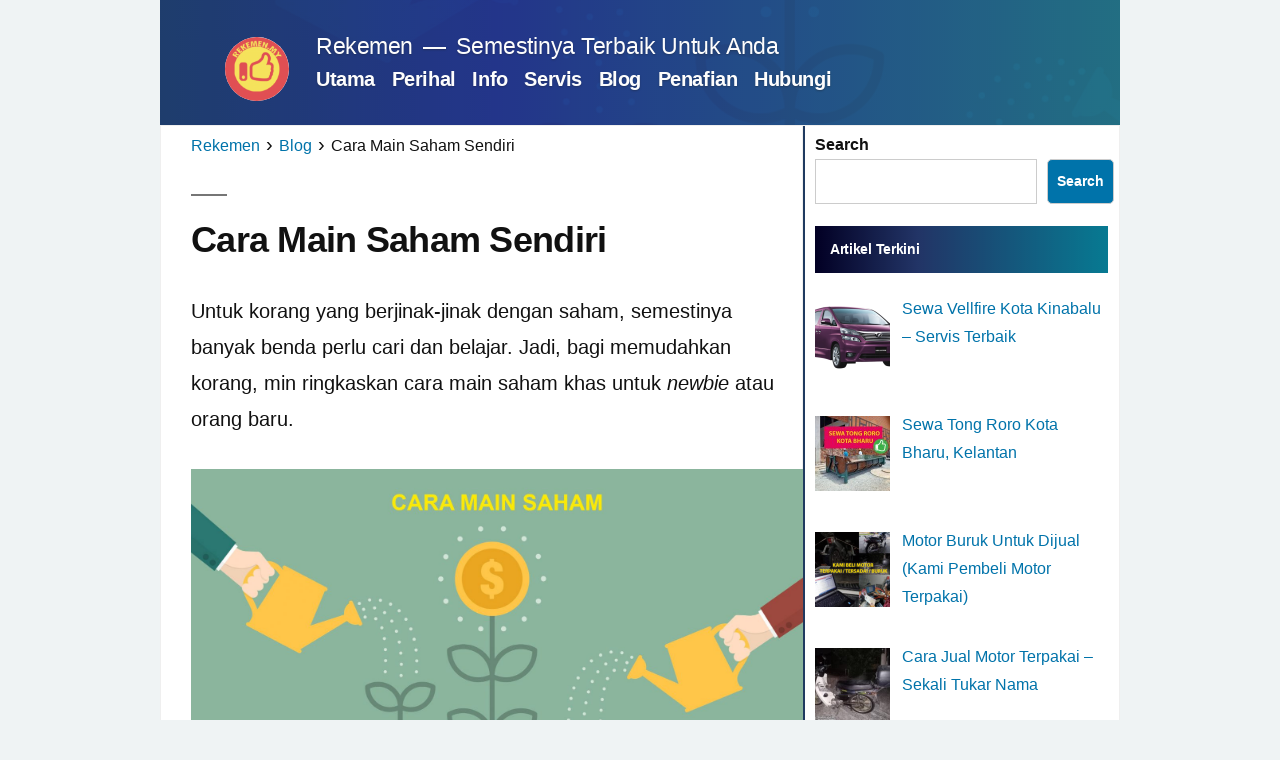

--- FILE ---
content_type: text/html; charset=UTF-8
request_url: https://www.rekemen.my/blog/cara-main-saham-sendiri/
body_size: 18102
content:
<!doctype html>
<html lang="en-US">
<head>
	<meta charset="UTF-8" />
	<meta name="viewport" content="width=device-width, initial-scale=1" />
	<link rel="profile" href="https://gmpg.org/xfn/11" />
	<meta name='robots' content='index, follow, max-image-preview:large, max-snippet:-1, max-video-preview:-1' />

	<!-- This site is optimized with the Yoast SEO plugin v26.7 - https://yoast.com/wordpress/plugins/seo/ -->
	<title>Cara Main Saham Sendiri &#8902; Rekemen</title>
	<meta name="description" content="Step mudah untuk korang yang berjinak-jinak dengan saham. Boleh tengok senarai checklist cara main saham di blog kami. Mudah difahami." />
	<link rel="canonical" href="https://www.rekemen.my/blog/cara-main-saham-sendiri/" />
	<meta property="og:locale" content="en_US" />
	<meta property="og:type" content="article" />
	<meta property="og:title" content="Cara Main Saham Sendiri &#8902; Rekemen" />
	<meta property="og:description" content="Step mudah untuk korang yang berjinak-jinak dengan saham. Boleh tengok senarai checklist cara main saham di blog kami. Mudah difahami." />
	<meta property="og:url" content="https://www.rekemen.my/blog/cara-main-saham-sendiri/" />
	<meta property="og:site_name" content="Rekemen" />
	<meta property="article:publisher" content="https://www.facebook.com/rekemen.my/" />
	<meta property="article:published_time" content="2020-07-25T09:29:07+00:00" />
	<meta property="article:modified_time" content="2022-08-22T13:36:21+00:00" />
	<meta property="og:image" content="https://www.rekemen.my/wp-content/uploads/2020/07/Cara-Main-Saham-copy.jpg" />
	<meta property="og:image:width" content="2000" />
	<meta property="og:image:height" content="1204" />
	<meta property="og:image:type" content="image/jpeg" />
	<meta name="author" content="Admin" />
	<meta name="twitter:card" content="summary_large_image" />
	<meta name="twitter:label1" content="Written by" />
	<meta name="twitter:data1" content="Admin" />
	<meta name="twitter:label2" content="Est. reading time" />
	<meta name="twitter:data2" content="3 minutes" />
	<script type="application/ld+json" class="yoast-schema-graph">{"@context":"https://schema.org","@graph":[{"@type":"Article","@id":"https://www.rekemen.my/blog/cara-main-saham-sendiri/#article","isPartOf":{"@id":"https://www.rekemen.my/blog/cara-main-saham-sendiri/"},"author":{"name":"Admin","@id":"https://www.rekemen.my/#/schema/person/553e1879c2ee3fad056ae7a77cef2eb7"},"headline":"Cara Main Saham Sendiri","datePublished":"2020-07-25T09:29:07+00:00","dateModified":"2022-08-22T13:36:21+00:00","mainEntityOfPage":{"@id":"https://www.rekemen.my/blog/cara-main-saham-sendiri/"},"wordCount":577,"commentCount":0,"publisher":{"@id":"https://www.rekemen.my/#organization"},"image":{"@id":"https://www.rekemen.my/blog/cara-main-saham-sendiri/#primaryimage"},"thumbnailUrl":"https://www.rekemen.my/wp-content/uploads/2020/07/Cara-Main-Saham-copy.jpg","keywords":["Cara Main Saham Online"],"articleSection":["Blog"],"inLanguage":"en-US","potentialAction":[{"@type":"CommentAction","name":"Comment","target":["https://www.rekemen.my/blog/cara-main-saham-sendiri/#respond"]}]},{"@type":"WebPage","@id":"https://www.rekemen.my/blog/cara-main-saham-sendiri/","url":"https://www.rekemen.my/blog/cara-main-saham-sendiri/","name":"Cara Main Saham Sendiri &#8902; Rekemen","isPartOf":{"@id":"https://www.rekemen.my/#website"},"primaryImageOfPage":{"@id":"https://www.rekemen.my/blog/cara-main-saham-sendiri/#primaryimage"},"image":{"@id":"https://www.rekemen.my/blog/cara-main-saham-sendiri/#primaryimage"},"thumbnailUrl":"https://www.rekemen.my/wp-content/uploads/2020/07/Cara-Main-Saham-copy.jpg","datePublished":"2020-07-25T09:29:07+00:00","dateModified":"2022-08-22T13:36:21+00:00","description":"Step mudah untuk korang yang berjinak-jinak dengan saham. Boleh tengok senarai checklist cara main saham di blog kami. Mudah difahami.","breadcrumb":{"@id":"https://www.rekemen.my/blog/cara-main-saham-sendiri/#breadcrumb"},"inLanguage":"en-US","potentialAction":[{"@type":"ReadAction","target":["https://www.rekemen.my/blog/cara-main-saham-sendiri/"]}]},{"@type":"ImageObject","inLanguage":"en-US","@id":"https://www.rekemen.my/blog/cara-main-saham-sendiri/#primaryimage","url":"https://www.rekemen.my/wp-content/uploads/2020/07/Cara-Main-Saham-copy.jpg","contentUrl":"https://www.rekemen.my/wp-content/uploads/2020/07/Cara-Main-Saham-copy.jpg","width":2000,"height":1204,"caption":"Design: Freepick.com"},{"@type":"BreadcrumbList","@id":"https://www.rekemen.my/blog/cara-main-saham-sendiri/#breadcrumb","itemListElement":[{"@type":"ListItem","position":1,"name":"Home","item":"https://www.rekemen.my/"},{"@type":"ListItem","position":2,"name":"Cara Main Saham Sendiri"}]},{"@type":"WebSite","@id":"https://www.rekemen.my/#website","url":"https://www.rekemen.my/","name":"Rekemen MY","description":"Semestinya Terbaik Untuk Anda","publisher":{"@id":"https://www.rekemen.my/#organization"},"potentialAction":[{"@type":"SearchAction","target":{"@type":"EntryPoint","urlTemplate":"https://www.rekemen.my/?s={search_term_string}"},"query-input":{"@type":"PropertyValueSpecification","valueRequired":true,"valueName":"search_term_string"}}],"inLanguage":"en-US"},{"@type":"Organization","@id":"https://www.rekemen.my/#organization","name":"Kita Rekemen","url":"https://www.rekemen.my/","logo":{"@type":"ImageObject","inLanguage":"en-US","@id":"https://www.rekemen.my/#/schema/logo/image/","url":"https://www.rekemen.my/wp-content/uploads/2019/03/logo-rekemen-lagi.png","contentUrl":"https://www.rekemen.my/wp-content/uploads/2019/03/logo-rekemen-lagi.png","width":200,"height":200,"caption":"Kita Rekemen"},"image":{"@id":"https://www.rekemen.my/#/schema/logo/image/"},"sameAs":["https://www.facebook.com/rekemen.my/"]},{"@type":"Person","@id":"https://www.rekemen.my/#/schema/person/553e1879c2ee3fad056ae7a77cef2eb7","name":"Admin","image":{"@type":"ImageObject","inLanguage":"en-US","@id":"https://www.rekemen.my/#/schema/person/image/","url":"https://secure.gravatar.com/avatar/02dc7bd86f8039700f2bba88943afa4942ecbe758da10766cead85b021e2d144?s=96&d=mm&r=g","contentUrl":"https://secure.gravatar.com/avatar/02dc7bd86f8039700f2bba88943afa4942ecbe758da10766cead85b021e2d144?s=96&d=mm&r=g","caption":"Admin"}}]}</script>
	<!-- / Yoast SEO plugin. -->


<link rel="alternate" type="application/rss+xml" title="Rekemen &raquo; Feed" href="https://www.rekemen.my/feed/" />
<link rel="alternate" type="application/rss+xml" title="Rekemen &raquo; Comments Feed" href="https://www.rekemen.my/comments/feed/" />
<link rel="alternate" type="application/rss+xml" title="Rekemen &raquo; Cara Main Saham Sendiri Comments Feed" href="https://www.rekemen.my/blog/cara-main-saham-sendiri/feed/" />
<link rel="alternate" title="oEmbed (JSON)" type="application/json+oembed" href="https://www.rekemen.my/wp-json/oembed/1.0/embed?url=https%3A%2F%2Fwww.rekemen.my%2Fblog%2Fcara-main-saham-sendiri%2F" />
<link rel="alternate" title="oEmbed (XML)" type="text/xml+oembed" href="https://www.rekemen.my/wp-json/oembed/1.0/embed?url=https%3A%2F%2Fwww.rekemen.my%2Fblog%2Fcara-main-saham-sendiri%2F&#038;format=xml" />
<style id='wp-img-auto-sizes-contain-inline-css' type='text/css'>
img:is([sizes=auto i],[sizes^="auto," i]){contain-intrinsic-size:3000px 1500px}
/*# sourceURL=wp-img-auto-sizes-contain-inline-css */
</style>
<link rel='stylesheet' id='dashicons-css' href='https://www.rekemen.my/wp-includes/css/dashicons.min.css' type='text/css' media='all' />
<link rel='stylesheet' id='post-views-counter-frontend-css' href='https://www.rekemen.my/wp-content/plugins/post-views-counter/css/frontend.css' type='text/css' media='all' />
<style id='wp-emoji-styles-inline-css' type='text/css'>

	img.wp-smiley, img.emoji {
		display: inline !important;
		border: none !important;
		box-shadow: none !important;
		height: 1em !important;
		width: 1em !important;
		margin: 0 0.07em !important;
		vertical-align: -0.1em !important;
		background: none !important;
		padding: 0 !important;
	}
/*# sourceURL=wp-emoji-styles-inline-css */
</style>
<style id='wp-block-library-inline-css' type='text/css'>
:root{--wp-block-synced-color:#7a00df;--wp-block-synced-color--rgb:122,0,223;--wp-bound-block-color:var(--wp-block-synced-color);--wp-editor-canvas-background:#ddd;--wp-admin-theme-color:#007cba;--wp-admin-theme-color--rgb:0,124,186;--wp-admin-theme-color-darker-10:#006ba1;--wp-admin-theme-color-darker-10--rgb:0,107,160.5;--wp-admin-theme-color-darker-20:#005a87;--wp-admin-theme-color-darker-20--rgb:0,90,135;--wp-admin-border-width-focus:2px}@media (min-resolution:192dpi){:root{--wp-admin-border-width-focus:1.5px}}.wp-element-button{cursor:pointer}:root .has-very-light-gray-background-color{background-color:#eee}:root .has-very-dark-gray-background-color{background-color:#313131}:root .has-very-light-gray-color{color:#eee}:root .has-very-dark-gray-color{color:#313131}:root .has-vivid-green-cyan-to-vivid-cyan-blue-gradient-background{background:linear-gradient(135deg,#00d084,#0693e3)}:root .has-purple-crush-gradient-background{background:linear-gradient(135deg,#34e2e4,#4721fb 50%,#ab1dfe)}:root .has-hazy-dawn-gradient-background{background:linear-gradient(135deg,#faaca8,#dad0ec)}:root .has-subdued-olive-gradient-background{background:linear-gradient(135deg,#fafae1,#67a671)}:root .has-atomic-cream-gradient-background{background:linear-gradient(135deg,#fdd79a,#004a59)}:root .has-nightshade-gradient-background{background:linear-gradient(135deg,#330968,#31cdcf)}:root .has-midnight-gradient-background{background:linear-gradient(135deg,#020381,#2874fc)}:root{--wp--preset--font-size--normal:16px;--wp--preset--font-size--huge:42px}.has-regular-font-size{font-size:1em}.has-larger-font-size{font-size:2.625em}.has-normal-font-size{font-size:var(--wp--preset--font-size--normal)}.has-huge-font-size{font-size:var(--wp--preset--font-size--huge)}.has-text-align-center{text-align:center}.has-text-align-left{text-align:left}.has-text-align-right{text-align:right}.has-fit-text{white-space:nowrap!important}#end-resizable-editor-section{display:none}.aligncenter{clear:both}.items-justified-left{justify-content:flex-start}.items-justified-center{justify-content:center}.items-justified-right{justify-content:flex-end}.items-justified-space-between{justify-content:space-between}.screen-reader-text{border:0;clip-path:inset(50%);height:1px;margin:-1px;overflow:hidden;padding:0;position:absolute;width:1px;word-wrap:normal!important}.screen-reader-text:focus{background-color:#ddd;clip-path:none;color:#444;display:block;font-size:1em;height:auto;left:5px;line-height:normal;padding:15px 23px 14px;text-decoration:none;top:5px;width:auto;z-index:100000}html :where(.has-border-color){border-style:solid}html :where([style*=border-top-color]){border-top-style:solid}html :where([style*=border-right-color]){border-right-style:solid}html :where([style*=border-bottom-color]){border-bottom-style:solid}html :where([style*=border-left-color]){border-left-style:solid}html :where([style*=border-width]){border-style:solid}html :where([style*=border-top-width]){border-top-style:solid}html :where([style*=border-right-width]){border-right-style:solid}html :where([style*=border-bottom-width]){border-bottom-style:solid}html :where([style*=border-left-width]){border-left-style:solid}html :where(img[class*=wp-image-]){height:auto;max-width:100%}:where(figure){margin:0 0 1em}html :where(.is-position-sticky){--wp-admin--admin-bar--position-offset:var(--wp-admin--admin-bar--height,0px)}@media screen and (max-width:600px){html :where(.is-position-sticky){--wp-admin--admin-bar--position-offset:0px}}

/*# sourceURL=wp-block-library-inline-css */
</style><style id='wp-block-heading-inline-css' type='text/css'>
h1:where(.wp-block-heading).has-background,h2:where(.wp-block-heading).has-background,h3:where(.wp-block-heading).has-background,h4:where(.wp-block-heading).has-background,h5:where(.wp-block-heading).has-background,h6:where(.wp-block-heading).has-background{padding:1.25em 2.375em}h1.has-text-align-left[style*=writing-mode]:where([style*=vertical-lr]),h1.has-text-align-right[style*=writing-mode]:where([style*=vertical-rl]),h2.has-text-align-left[style*=writing-mode]:where([style*=vertical-lr]),h2.has-text-align-right[style*=writing-mode]:where([style*=vertical-rl]),h3.has-text-align-left[style*=writing-mode]:where([style*=vertical-lr]),h3.has-text-align-right[style*=writing-mode]:where([style*=vertical-rl]),h4.has-text-align-left[style*=writing-mode]:where([style*=vertical-lr]),h4.has-text-align-right[style*=writing-mode]:where([style*=vertical-rl]),h5.has-text-align-left[style*=writing-mode]:where([style*=vertical-lr]),h5.has-text-align-right[style*=writing-mode]:where([style*=vertical-rl]),h6.has-text-align-left[style*=writing-mode]:where([style*=vertical-lr]),h6.has-text-align-right[style*=writing-mode]:where([style*=vertical-rl]){rotate:180deg}
/*# sourceURL=https://www.rekemen.my/wp-includes/blocks/heading/style.min.css */
</style>
<style id='wp-block-latest-comments-inline-css' type='text/css'>
ol.wp-block-latest-comments{box-sizing:border-box;margin-left:0}:where(.wp-block-latest-comments:not([style*=line-height] .wp-block-latest-comments__comment)){line-height:1.1}:where(.wp-block-latest-comments:not([style*=line-height] .wp-block-latest-comments__comment-excerpt p)){line-height:1.8}.has-dates :where(.wp-block-latest-comments:not([style*=line-height])),.has-excerpts :where(.wp-block-latest-comments:not([style*=line-height])){line-height:1.5}.wp-block-latest-comments .wp-block-latest-comments{padding-left:0}.wp-block-latest-comments__comment{list-style:none;margin-bottom:1em}.has-avatars .wp-block-latest-comments__comment{list-style:none;min-height:2.25em}.has-avatars .wp-block-latest-comments__comment .wp-block-latest-comments__comment-excerpt,.has-avatars .wp-block-latest-comments__comment .wp-block-latest-comments__comment-meta{margin-left:3.25em}.wp-block-latest-comments__comment-excerpt p{font-size:.875em;margin:.36em 0 1.4em}.wp-block-latest-comments__comment-date{display:block;font-size:.75em}.wp-block-latest-comments .avatar,.wp-block-latest-comments__comment-avatar{border-radius:1.5em;display:block;float:left;height:2.5em;margin-right:.75em;width:2.5em}.wp-block-latest-comments[class*=-font-size] a,.wp-block-latest-comments[style*=font-size] a{font-size:inherit}
/*# sourceURL=https://www.rekemen.my/wp-includes/blocks/latest-comments/style.min.css */
</style>
<style id='wp-block-search-inline-css' type='text/css'>
.wp-block-search__button{margin-left:10px;word-break:normal}.wp-block-search__button.has-icon{line-height:0}.wp-block-search__button svg{height:1.25em;min-height:24px;min-width:24px;width:1.25em;fill:currentColor;vertical-align:text-bottom}:where(.wp-block-search__button){border:1px solid #ccc;padding:6px 10px}.wp-block-search__inside-wrapper{display:flex;flex:auto;flex-wrap:nowrap;max-width:100%}.wp-block-search__label{width:100%}.wp-block-search.wp-block-search__button-only .wp-block-search__button{box-sizing:border-box;display:flex;flex-shrink:0;justify-content:center;margin-left:0;max-width:100%}.wp-block-search.wp-block-search__button-only .wp-block-search__inside-wrapper{min-width:0!important;transition-property:width}.wp-block-search.wp-block-search__button-only .wp-block-search__input{flex-basis:100%;transition-duration:.3s}.wp-block-search.wp-block-search__button-only.wp-block-search__searchfield-hidden,.wp-block-search.wp-block-search__button-only.wp-block-search__searchfield-hidden .wp-block-search__inside-wrapper{overflow:hidden}.wp-block-search.wp-block-search__button-only.wp-block-search__searchfield-hidden .wp-block-search__input{border-left-width:0!important;border-right-width:0!important;flex-basis:0;flex-grow:0;margin:0;min-width:0!important;padding-left:0!important;padding-right:0!important;width:0!important}:where(.wp-block-search__input){appearance:none;border:1px solid #949494;flex-grow:1;font-family:inherit;font-size:inherit;font-style:inherit;font-weight:inherit;letter-spacing:inherit;line-height:inherit;margin-left:0;margin-right:0;min-width:3rem;padding:8px;text-decoration:unset!important;text-transform:inherit}:where(.wp-block-search__button-inside .wp-block-search__inside-wrapper){background-color:#fff;border:1px solid #949494;box-sizing:border-box;padding:4px}:where(.wp-block-search__button-inside .wp-block-search__inside-wrapper) .wp-block-search__input{border:none;border-radius:0;padding:0 4px}:where(.wp-block-search__button-inside .wp-block-search__inside-wrapper) .wp-block-search__input:focus{outline:none}:where(.wp-block-search__button-inside .wp-block-search__inside-wrapper) :where(.wp-block-search__button){padding:4px 8px}.wp-block-search.aligncenter .wp-block-search__inside-wrapper{margin:auto}.wp-block[data-align=right] .wp-block-search.wp-block-search__button-only .wp-block-search__inside-wrapper{float:right}
/*# sourceURL=https://www.rekemen.my/wp-includes/blocks/search/style.min.css */
</style>
<style id='wp-block-search-theme-inline-css' type='text/css'>
.wp-block-search .wp-block-search__label{font-weight:700}.wp-block-search__button{border:1px solid #ccc;padding:.375em .625em}
/*# sourceURL=https://www.rekemen.my/wp-includes/blocks/search/theme.min.css */
</style>
<style id='wp-block-paragraph-inline-css' type='text/css'>
.is-small-text{font-size:.875em}.is-regular-text{font-size:1em}.is-large-text{font-size:2.25em}.is-larger-text{font-size:3em}.has-drop-cap:not(:focus):first-letter{float:left;font-size:8.4em;font-style:normal;font-weight:100;line-height:.68;margin:.05em .1em 0 0;text-transform:uppercase}body.rtl .has-drop-cap:not(:focus):first-letter{float:none;margin-left:.1em}p.has-drop-cap.has-background{overflow:hidden}:root :where(p.has-background){padding:1.25em 2.375em}:where(p.has-text-color:not(.has-link-color)) a{color:inherit}p.has-text-align-left[style*="writing-mode:vertical-lr"],p.has-text-align-right[style*="writing-mode:vertical-rl"]{rotate:180deg}
/*# sourceURL=https://www.rekemen.my/wp-includes/blocks/paragraph/style.min.css */
</style>
<style id='global-styles-inline-css' type='text/css'>
:root{--wp--preset--aspect-ratio--square: 1;--wp--preset--aspect-ratio--4-3: 4/3;--wp--preset--aspect-ratio--3-4: 3/4;--wp--preset--aspect-ratio--3-2: 3/2;--wp--preset--aspect-ratio--2-3: 2/3;--wp--preset--aspect-ratio--16-9: 16/9;--wp--preset--aspect-ratio--9-16: 9/16;--wp--preset--color--black: #000000;--wp--preset--color--cyan-bluish-gray: #abb8c3;--wp--preset--color--white: #FFF;--wp--preset--color--pale-pink: #f78da7;--wp--preset--color--vivid-red: #cf2e2e;--wp--preset--color--luminous-vivid-orange: #ff6900;--wp--preset--color--luminous-vivid-amber: #fcb900;--wp--preset--color--light-green-cyan: #7bdcb5;--wp--preset--color--vivid-green-cyan: #00d084;--wp--preset--color--pale-cyan-blue: #8ed1fc;--wp--preset--color--vivid-cyan-blue: #0693e3;--wp--preset--color--vivid-purple: #9b51e0;--wp--preset--color--primary: #0073a8;--wp--preset--color--secondary: #005075;--wp--preset--color--dark-gray: #111;--wp--preset--color--light-gray: #767676;--wp--preset--gradient--vivid-cyan-blue-to-vivid-purple: linear-gradient(135deg,rgb(6,147,227) 0%,rgb(155,81,224) 100%);--wp--preset--gradient--light-green-cyan-to-vivid-green-cyan: linear-gradient(135deg,rgb(122,220,180) 0%,rgb(0,208,130) 100%);--wp--preset--gradient--luminous-vivid-amber-to-luminous-vivid-orange: linear-gradient(135deg,rgb(252,185,0) 0%,rgb(255,105,0) 100%);--wp--preset--gradient--luminous-vivid-orange-to-vivid-red: linear-gradient(135deg,rgb(255,105,0) 0%,rgb(207,46,46) 100%);--wp--preset--gradient--very-light-gray-to-cyan-bluish-gray: linear-gradient(135deg,rgb(238,238,238) 0%,rgb(169,184,195) 100%);--wp--preset--gradient--cool-to-warm-spectrum: linear-gradient(135deg,rgb(74,234,220) 0%,rgb(151,120,209) 20%,rgb(207,42,186) 40%,rgb(238,44,130) 60%,rgb(251,105,98) 80%,rgb(254,248,76) 100%);--wp--preset--gradient--blush-light-purple: linear-gradient(135deg,rgb(255,206,236) 0%,rgb(152,150,240) 100%);--wp--preset--gradient--blush-bordeaux: linear-gradient(135deg,rgb(254,205,165) 0%,rgb(254,45,45) 50%,rgb(107,0,62) 100%);--wp--preset--gradient--luminous-dusk: linear-gradient(135deg,rgb(255,203,112) 0%,rgb(199,81,192) 50%,rgb(65,88,208) 100%);--wp--preset--gradient--pale-ocean: linear-gradient(135deg,rgb(255,245,203) 0%,rgb(182,227,212) 50%,rgb(51,167,181) 100%);--wp--preset--gradient--electric-grass: linear-gradient(135deg,rgb(202,248,128) 0%,rgb(113,206,126) 100%);--wp--preset--gradient--midnight: linear-gradient(135deg,rgb(2,3,129) 0%,rgb(40,116,252) 100%);--wp--preset--font-size--small: 19.5px;--wp--preset--font-size--medium: 20px;--wp--preset--font-size--large: 36.5px;--wp--preset--font-size--x-large: 42px;--wp--preset--font-size--normal: 22px;--wp--preset--font-size--huge: 49.5px;--wp--preset--spacing--20: 0.44rem;--wp--preset--spacing--30: 0.67rem;--wp--preset--spacing--40: 1rem;--wp--preset--spacing--50: 1.5rem;--wp--preset--spacing--60: 2.25rem;--wp--preset--spacing--70: 3.38rem;--wp--preset--spacing--80: 5.06rem;--wp--preset--shadow--natural: 6px 6px 9px rgba(0, 0, 0, 0.2);--wp--preset--shadow--deep: 12px 12px 50px rgba(0, 0, 0, 0.4);--wp--preset--shadow--sharp: 6px 6px 0px rgba(0, 0, 0, 0.2);--wp--preset--shadow--outlined: 6px 6px 0px -3px rgb(255, 255, 255), 6px 6px rgb(0, 0, 0);--wp--preset--shadow--crisp: 6px 6px 0px rgb(0, 0, 0);}:where(.is-layout-flex){gap: 0.5em;}:where(.is-layout-grid){gap: 0.5em;}body .is-layout-flex{display: flex;}.is-layout-flex{flex-wrap: wrap;align-items: center;}.is-layout-flex > :is(*, div){margin: 0;}body .is-layout-grid{display: grid;}.is-layout-grid > :is(*, div){margin: 0;}:where(.wp-block-columns.is-layout-flex){gap: 2em;}:where(.wp-block-columns.is-layout-grid){gap: 2em;}:where(.wp-block-post-template.is-layout-flex){gap: 1.25em;}:where(.wp-block-post-template.is-layout-grid){gap: 1.25em;}.has-black-color{color: var(--wp--preset--color--black) !important;}.has-cyan-bluish-gray-color{color: var(--wp--preset--color--cyan-bluish-gray) !important;}.has-white-color{color: var(--wp--preset--color--white) !important;}.has-pale-pink-color{color: var(--wp--preset--color--pale-pink) !important;}.has-vivid-red-color{color: var(--wp--preset--color--vivid-red) !important;}.has-luminous-vivid-orange-color{color: var(--wp--preset--color--luminous-vivid-orange) !important;}.has-luminous-vivid-amber-color{color: var(--wp--preset--color--luminous-vivid-amber) !important;}.has-light-green-cyan-color{color: var(--wp--preset--color--light-green-cyan) !important;}.has-vivid-green-cyan-color{color: var(--wp--preset--color--vivid-green-cyan) !important;}.has-pale-cyan-blue-color{color: var(--wp--preset--color--pale-cyan-blue) !important;}.has-vivid-cyan-blue-color{color: var(--wp--preset--color--vivid-cyan-blue) !important;}.has-vivid-purple-color{color: var(--wp--preset--color--vivid-purple) !important;}.has-black-background-color{background-color: var(--wp--preset--color--black) !important;}.has-cyan-bluish-gray-background-color{background-color: var(--wp--preset--color--cyan-bluish-gray) !important;}.has-white-background-color{background-color: var(--wp--preset--color--white) !important;}.has-pale-pink-background-color{background-color: var(--wp--preset--color--pale-pink) !important;}.has-vivid-red-background-color{background-color: var(--wp--preset--color--vivid-red) !important;}.has-luminous-vivid-orange-background-color{background-color: var(--wp--preset--color--luminous-vivid-orange) !important;}.has-luminous-vivid-amber-background-color{background-color: var(--wp--preset--color--luminous-vivid-amber) !important;}.has-light-green-cyan-background-color{background-color: var(--wp--preset--color--light-green-cyan) !important;}.has-vivid-green-cyan-background-color{background-color: var(--wp--preset--color--vivid-green-cyan) !important;}.has-pale-cyan-blue-background-color{background-color: var(--wp--preset--color--pale-cyan-blue) !important;}.has-vivid-cyan-blue-background-color{background-color: var(--wp--preset--color--vivid-cyan-blue) !important;}.has-vivid-purple-background-color{background-color: var(--wp--preset--color--vivid-purple) !important;}.has-black-border-color{border-color: var(--wp--preset--color--black) !important;}.has-cyan-bluish-gray-border-color{border-color: var(--wp--preset--color--cyan-bluish-gray) !important;}.has-white-border-color{border-color: var(--wp--preset--color--white) !important;}.has-pale-pink-border-color{border-color: var(--wp--preset--color--pale-pink) !important;}.has-vivid-red-border-color{border-color: var(--wp--preset--color--vivid-red) !important;}.has-luminous-vivid-orange-border-color{border-color: var(--wp--preset--color--luminous-vivid-orange) !important;}.has-luminous-vivid-amber-border-color{border-color: var(--wp--preset--color--luminous-vivid-amber) !important;}.has-light-green-cyan-border-color{border-color: var(--wp--preset--color--light-green-cyan) !important;}.has-vivid-green-cyan-border-color{border-color: var(--wp--preset--color--vivid-green-cyan) !important;}.has-pale-cyan-blue-border-color{border-color: var(--wp--preset--color--pale-cyan-blue) !important;}.has-vivid-cyan-blue-border-color{border-color: var(--wp--preset--color--vivid-cyan-blue) !important;}.has-vivid-purple-border-color{border-color: var(--wp--preset--color--vivid-purple) !important;}.has-vivid-cyan-blue-to-vivid-purple-gradient-background{background: var(--wp--preset--gradient--vivid-cyan-blue-to-vivid-purple) !important;}.has-light-green-cyan-to-vivid-green-cyan-gradient-background{background: var(--wp--preset--gradient--light-green-cyan-to-vivid-green-cyan) !important;}.has-luminous-vivid-amber-to-luminous-vivid-orange-gradient-background{background: var(--wp--preset--gradient--luminous-vivid-amber-to-luminous-vivid-orange) !important;}.has-luminous-vivid-orange-to-vivid-red-gradient-background{background: var(--wp--preset--gradient--luminous-vivid-orange-to-vivid-red) !important;}.has-very-light-gray-to-cyan-bluish-gray-gradient-background{background: var(--wp--preset--gradient--very-light-gray-to-cyan-bluish-gray) !important;}.has-cool-to-warm-spectrum-gradient-background{background: var(--wp--preset--gradient--cool-to-warm-spectrum) !important;}.has-blush-light-purple-gradient-background{background: var(--wp--preset--gradient--blush-light-purple) !important;}.has-blush-bordeaux-gradient-background{background: var(--wp--preset--gradient--blush-bordeaux) !important;}.has-luminous-dusk-gradient-background{background: var(--wp--preset--gradient--luminous-dusk) !important;}.has-pale-ocean-gradient-background{background: var(--wp--preset--gradient--pale-ocean) !important;}.has-electric-grass-gradient-background{background: var(--wp--preset--gradient--electric-grass) !important;}.has-midnight-gradient-background{background: var(--wp--preset--gradient--midnight) !important;}.has-small-font-size{font-size: var(--wp--preset--font-size--small) !important;}.has-medium-font-size{font-size: var(--wp--preset--font-size--medium) !important;}.has-large-font-size{font-size: var(--wp--preset--font-size--large) !important;}.has-x-large-font-size{font-size: var(--wp--preset--font-size--x-large) !important;}
/*# sourceURL=global-styles-inline-css */
</style>

<style id='classic-theme-styles-inline-css' type='text/css'>
/*! This file is auto-generated */
.wp-block-button__link{color:#fff;background-color:#32373c;border-radius:9999px;box-shadow:none;text-decoration:none;padding:calc(.667em + 2px) calc(1.333em + 2px);font-size:1.125em}.wp-block-file__button{background:#32373c;color:#fff;text-decoration:none}
/*# sourceURL=/wp-includes/css/classic-themes.min.css */
</style>
<link rel='stylesheet' id='twentynineteen-style-css' href='https://www.rekemen.my/wp-content/themes/twentynineteen-ku/style.css' type='text/css' media='all' />
<link rel='stylesheet' id='twentynineteen-print-style-css' href='https://www.rekemen.my/wp-content/themes/twentynineteen-ku/print.css' type='text/css' media='print' />
<link rel='stylesheet' id='recent-posts-widget-with-thumbnails-public-style-css' href='https://www.rekemen.my/wp-content/plugins/recent-posts-widget-with-thumbnails/public.css' type='text/css' media='all' />
<link rel='stylesheet' id='fancybox-css' href='https://www.rekemen.my/wp-content/plugins/easy-fancybox/fancybox/1.5.4/jquery.fancybox.min.css' type='text/css' media='screen' />
<!--n2css--><!--n2js--><script type="text/javascript" src="https://www.rekemen.my/wp-includes/js/jquery/jquery.min.js" id="jquery-core-js"></script>
<script type="text/javascript" src="https://www.rekemen.my/wp-includes/js/jquery/jquery-migrate.min.js" id="jquery-migrate-js"></script>
<script type="text/javascript" id="zt-ajax-js-extra">
/* <![CDATA[ */
var the_ajax_script = {"ajaxurl":"https://www.rekemen.my/wp-admin/admin-ajax.php"};
//# sourceURL=zt-ajax-js-extra
/* ]]> */
</script>
<script type="text/javascript" src="https://www.rekemen.my/wp-content/plugins/ZT_BookingAppointment/ajax.js?s=1768674478" id="zt-ajax-js"></script>
<link rel="https://api.w.org/" href="https://www.rekemen.my/wp-json/" /><link rel="alternate" title="JSON" type="application/json" href="https://www.rekemen.my/wp-json/wp/v2/posts/476" /><link rel="EditURI" type="application/rsd+xml" title="RSD" href="https://www.rekemen.my/xmlrpc.php?rsd" />
<meta name="generator" content="WordPress 6.9" />
<link rel='shortlink' href='https://www.rekemen.my/?p=476' />
<link rel="pingback" href="https://www.rekemen.my/xmlrpc.php"><link rel="icon" href="https://www.rekemen.my/wp-content/uploads/2019/03/favicon.gif" sizes="32x32" />
<link rel="icon" href="https://www.rekemen.my/wp-content/uploads/2019/03/favicon.gif" sizes="192x192" />
<link rel="apple-touch-icon" href="https://www.rekemen.my/wp-content/uploads/2019/03/favicon.gif" />
<meta name="msapplication-TileImage" content="https://www.rekemen.my/wp-content/uploads/2019/03/favicon.gif" />
				<style type="text/css" id="c4wp-checkout-css">
					.woocommerce-checkout .c4wp_captcha_field {
						margin-bottom: 10px;
						margin-top: 15px;
						position: relative;
						display: inline-block;
					}
				</style>
							<style type="text/css" id="c4wp-v3-lp-form-css">
				.login #login, .login #lostpasswordform {
					min-width: 350px !important;
				}
				.wpforms-field-c4wp iframe {
					width: 100% !important;
				}
			</style>
				<!-- Global site tag (gtag.js) - Google Analytics -->
	<script async src="https://www.googletagmanager.com/gtag/js?id=UA-72540017-5"></script>
	<script>
	  window.dataLayer = window.dataLayer || [];
	  function gtag(){dataLayer.push(arguments);}
	  gtag('js', new Date());

	  gtag('config', 'UA-72540017-5');
	</script>

	<!-- Global site tag (gtag.js) - Google Ads: 756452057 -->
	<!-- <script async src="https://www.googletagmanager.com/gtag/js?id=AW-756452057"></script>
	<script>
	  window.dataLayer = window.dataLayer || [];
	  function gtag(){dataLayer.push(arguments);}
	  gtag('js', new Date());

	  gtag('config', 'AW-756452057');
	</script> -->


<body class="wp-singular post-template-default single single-post postid-476 single-format-standard wp-custom-logo wp-embed-responsive wp-theme-twentynineteen-ku singular image-filters-enabled">
<div id="page" class="site">
	<a class="skip-link screen-reader-text" href="#content">Skip to content</a>

		<header id="masthead" class="site-header featured-image">

			<div class="site-branding-container">
				<div class="site-branding">

			<div class="site-logo"><a href="https://www.rekemen.my/" class="custom-logo-link" rel="home"><img width="190" height="190" src="https://www.rekemen.my/wp-content/uploads/2019/03/cropped-logo-rekemen-lagi-1.png" class="custom-logo" alt="Rekemen" decoding="async" srcset="https://www.rekemen.my/wp-content/uploads/2019/03/cropped-logo-rekemen-lagi-1.png 190w, https://www.rekemen.my/wp-content/uploads/2019/03/cropped-logo-rekemen-lagi-1-150x150.png 150w" sizes="(max-width: 190px) 100vw, 190px" /></a></div>
								<p class="site-title"><a href="https://www.rekemen.my/" rel="home">Rekemen</a></p>
			
				<p class="site-description">
				Semestinya Terbaik Untuk Anda			</p>
				<nav id="site-navigation" class="main-navigation" aria-label="Top Menu">
			<div class="menu-main-menu-container"><ul id="menu-main-menu" class="main-menu"><li id="menu-item-680" class="menu-item menu-item-type-custom menu-item-object-custom menu-item-home menu-item-680"><a href="https://www.rekemen.my/">Utama</a></li>
<li id="menu-item-1211" class="menu-item menu-item-type-post_type menu-item-object-page menu-item-1211"><a href="https://www.rekemen.my/rekemen-my/">Perihal</a></li>
<li id="menu-item-1354" class="menu-item menu-item-type-taxonomy menu-item-object-category menu-item-1354"><a href="https://www.rekemen.my/category/info/">Info</a></li>
<li id="menu-item-1346" class="menu-item menu-item-type-taxonomy menu-item-object-category menu-item-1346"><a href="https://www.rekemen.my/category/servis/">Servis</a></li>
<li id="menu-item-1353" class="menu-item menu-item-type-taxonomy menu-item-object-category current-post-ancestor current-menu-parent current-post-parent menu-item-1353"><a href="https://www.rekemen.my/category/blog/">Blog</a></li>
<li id="menu-item-1351" class="menu-item menu-item-type-post_type menu-item-object-page menu-item-1351"><a href="https://www.rekemen.my/penafian/">Penafian</a></li>
<li id="menu-item-1352" class="menu-item menu-item-type-post_type menu-item-object-page menu-item-1352"><a href="https://www.rekemen.my/hubungi/">Hubungi</a></li>
</ul></div><div class="main-menu-more"><ul class="main-menu"><li class="menu-item menu-item-has-children"><button class="submenu-expand main-menu-more-toggle is-empty" tabindex="-1" aria-label="More" aria-haspopup="true" aria-expanded="false"><span class="screen-reader-text">More</span><svg class="svg-icon" width="24" height="24" aria-hidden="true" role="img" focusable="false" width="24" height="24" xmlns="http://www.w3.org/2000/svg"><g fill="none" fill-rule="evenodd"><path d="M0 0h24v24H0z"/><path fill="currentColor" fill-rule="nonzero" d="M12 2c5.52 0 10 4.48 10 10s-4.48 10-10 10S2 17.52 2 12 6.48 2 12 2zM6 14a2 2 0 1 0 0-4 2 2 0 0 0 0 4zm6 0a2 2 0 1 0 0-4 2 2 0 0 0 0 4zm6 0a2 2 0 1 0 0-4 2 2 0 0 0 0 4z"/></g></svg></button><ul class="sub-menu hidden-links"><li id="menu-item--1" class="mobile-parent-nav-menu-item menu-item--1"><button class="menu-item-link-return"><svg class="svg-icon" width="24" height="24" aria-hidden="true" role="img" focusable="false" viewBox="0 0 24 24" version="1.1" xmlns="http://www.w3.org/2000/svg" xmlns:xlink="http://www.w3.org/1999/xlink"><path d="M15.41 7.41L14 6l-6 6 6 6 1.41-1.41L10.83 12z"></path><path d="M0 0h24v24H0z" fill="none"></path></svg>Back</button></li></ul></li></ul></div>		</nav><!-- #site-navigation -->
		</div><!-- .site-branding -->
			</div><!-- .layout-wrap -->

							<div class="site-featured-image">
					
			<figure class="post-thumbnail">
				<img width="1568" height="944" src="https://www.rekemen.my/wp-content/uploads/2020/07/Cara-Main-Saham-copy-1568x944.jpg" class="attachment-post-thumbnail size-post-thumbnail wp-post-image" alt="Cara Main Saham" decoding="async" fetchpriority="high" srcset="https://www.rekemen.my/wp-content/uploads/2020/07/Cara-Main-Saham-copy-1568x944.jpg 1568w, https://www.rekemen.my/wp-content/uploads/2020/07/Cara-Main-Saham-copy-300x181.jpg 300w, https://www.rekemen.my/wp-content/uploads/2020/07/Cara-Main-Saham-copy-1024x616.jpg 1024w, https://www.rekemen.my/wp-content/uploads/2020/07/Cara-Main-Saham-copy-768x462.jpg 768w, https://www.rekemen.my/wp-content/uploads/2020/07/Cara-Main-Saham-copy-1536x925.jpg 1536w, https://www.rekemen.my/wp-content/uploads/2020/07/Cara-Main-Saham-copy.jpg 2000w" sizes="(max-width: 1568px) 100vw, 1568px" />			</figure><!-- .post-thumbnail -->

								<div class="entry-header">
						

<!--div class="entry-meta">
	<span class="byline"><svg class="svg-icon" width="16" height="16" aria-hidden="true" role="img" focusable="false" viewBox="0 0 24 24" version="1.1" xmlns="http://www.w3.org/2000/svg" xmlns:xlink="http://www.w3.org/1999/xlink"><path d="M12 12c2.21 0 4-1.79 4-4s-1.79-4-4-4-4 1.79-4 4 1.79 4 4 4zm0 2c-2.67 0-8 1.34-8 4v2h16v-2c0-2.66-5.33-4-8-4z"></path><path d="M0 0h24v24H0z" fill="none"></path></svg><span class="screen-reader-text">Posted by</span><span class="author vcard"><a class="url fn n" href="https://www.rekemen.my/author/admin/">Admin</a></span></span>	<span class="posted-on"><svg class="svg-icon" width="16" height="16" aria-hidden="true" role="img" focusable="false" xmlns="http://www.w3.org/2000/svg" viewBox="0 0 24 24"><defs><path id="a" d="M0 0h24v24H0V0z"></path></defs><clipPath id="b"><use xlink:href="#a" overflow="visible"></use></clipPath><path clip-path="url(#b)" d="M12 2C6.5 2 2 6.5 2 12s4.5 10 10 10 10-4.5 10-10S17.5 2 12 2zm4.2 14.2L11 13V7h1.5v5.2l4.5 2.7-.8 1.3z"></path></svg><a href="https://www.rekemen.my/blog/cara-main-saham-sendiri/" rel="bookmark"><time class="entry-date published" datetime="2020-07-25T17:29:07+08:00">July 25, 2020</time><time class="updated" datetime="2022-08-22T21:36:21+08:00">August 22, 2022</time></a></span>	<span class="comment-count">
				<span class="comments-link"><svg class="svg-icon" width="16" height="16" aria-hidden="true" role="img" focusable="false" viewBox="0 0 24 24" version="1.1" xmlns="http://www.w3.org/2000/svg" xmlns:xlink="http://www.w3.org/1999/xlink"><path d="M21.99 4c0-1.1-.89-2-1.99-2H4c-1.1 0-2 .9-2 2v12c0 1.1.9 2 2 2h14l4 4-.01-18z"></path><path d="M0 0h24v24H0z" fill="none"></path></svg><a href="https://www.rekemen.my/blog/cara-main-saham-sendiri/#respond">Leave a comment<span class="screen-reader-text"> on Cara Main Saham Sendiri</span></a></span>	</span>
	</div--><!-- .meta-info -->
					</div><!-- .entry-header -->
									</div>
					</header><!-- #masthead -->

	<div id="content" class="site-content">

	<section id="primary" class="content-area">
		<main id="main" class="site-main">

			<article id="post-476" class="post-476 post type-post status-publish format-standard has-post-thumbnail hentry category-blog tag-cara-main-saham-online entry">
	
	<div class="entry-content">
		<span property="itemListElement" typeof="ListItem"><a property="item" typeof="WebPage" title="Go to Rekemen." href="https://www.rekemen.my" class="home bcn" ><span property="name">Rekemen</span></a><meta property="position" content="1"></span> &#x203A; <span property="itemListElement" typeof="ListItem"><a property="item" typeof="WebPage" title="Go to the Blog Category archives." href="https://www.rekemen.my/category/blog/" class="taxonomy category bcn" ><span property="name">Blog</span></a><meta property="position" content="2"></span> &#x203A; <span property="itemListElement" typeof="ListItem"><span property="name" class="post post-post current-item bcn">Cara Main Saham Sendiri</span><meta property="url" content="https://www.rekemen.my/blog/cara-main-saham-sendiri/"><meta property="position" content="3"></span>		<h3 class="entry-title">Cara Main Saham Sendiri</h3>		
<p>Untuk korang yang berjinak-jinak dengan saham, semestinya banyak benda perlu cari dan belajar. Jadi, bagi memudahkan korang, min ringkaskan cara main saham khas untuk <em>newbie</em> atau orang baru.<span id="more-476"></span></p>
<figure id="attachment_492" aria-describedby="caption-attachment-492" style="width: 640px" class="wp-caption alignnone"><a href="https://www.rekemen.my/wp-content/uploads/2020/07/Cara-Main-Saham-copy.jpg"><img decoding="async" class="size-large wp-image-492" src="https://www.rekemen.my/wp-content/uploads/2020/07/Cara-Main-Saham-copy-1024x616.jpg" alt="Cara Main Saham" width="640" height="385" srcset="https://www.rekemen.my/wp-content/uploads/2020/07/Cara-Main-Saham-copy-1024x616.jpg 1024w, https://www.rekemen.my/wp-content/uploads/2020/07/Cara-Main-Saham-copy-300x181.jpg 300w, https://www.rekemen.my/wp-content/uploads/2020/07/Cara-Main-Saham-copy-768x462.jpg 768w, https://www.rekemen.my/wp-content/uploads/2020/07/Cara-Main-Saham-copy-1536x925.jpg 1536w, https://www.rekemen.my/wp-content/uploads/2020/07/Cara-Main-Saham-copy-1568x944.jpg 1568w, https://www.rekemen.my/wp-content/uploads/2020/07/Cara-Main-Saham-copy.jpg 2000w" sizes="(max-width: 640px) 100vw, 640px" /></a><figcaption id="caption-attachment-492" class="wp-caption-text">Design: Freepick.com</figcaption></figure>
<h4><span style="color: #000080;">Kandungan Artikel</span></h4>
<ol>
<li><a href="#CariBrokerSaham">Cari Broker Saham</a></li>
<li><a href="#BukaAkaunCDS">Buka Akaun CDS</a></li>
<li><a href="#ModalMainSaham">Modal Main Saham</a></li>
<li><a href="#KosSampinganSaham">Kos Sampingan Saham</a></li>
<li><a href="#AnalisaTeknikalSaham">Analisa &amp; Teknikal Saham</a></li>
<li><a href="#SelamatMelaburSaham">Selamat Melabur Saham</a></li>
</ol>
<h4><span style="color: #000080;"><a id="CariBrokerSaham"></a>1. Cari Broker Saham</span></h4>
<p>Senarai broker saham boleh semak di website <a href="https://www.bursamalaysia.com/trade/our_products_services/islamic_market/bursa_malaysia_i/list_of_islamic_brokers" target="_blank" rel="noopener noreferrer">Bursa Malaysia</a>. Untuk muslim, boleh ambil dengan broker patuh syariah. Berikut adalah senarai broker yang patuh syariah: </p>
<ul>
<li>Affin Hwang Investment Bank Berhad </li>
<li>AmInvestment Bank Berhad </li>
<li>BIMB Securities Sdn Bhd </li>
<li>CGS-CIMB Securities Sdn Bhd </li>
<li>Hong Leong Investment Bank </li>
<li>Inter-Pacific Securities Sdn Bhd </li>
<li>Kenanga Investment Bank Berhad </li>
<li>Malacca Securities Sdn Bhd </li>
<li>Maybank Investment Bank Berhad</li>
<li>MIDF Amanah Investment Bank Berhad </li>
<li>Public Investment Bank Berhad </li>
<li>RHB Investment Bank Berhad </li>
<li>TA Securities Holdings Berhad</li>
<li>UOB Kay Hian Securities Sdn Bhd</li>
<li>KAF Equities Sdn Bhd </li>
</ul>
<p>Selain patuh syariah, ciri lain korang boleh pilih adalah broker yang boleh trade saham secara online dan juga yuran yang dikenakan adalah rendah.</p>
<p>Min <span style="color: #ff0000;">rekemen</span>, berdasarkan pengamatan dan pembacaan, paling rendah yuran broker adalah <strong>Malacca Securities Sdn Bhd</strong> atau lebih dikenali sebagai Mplus. Tapi min sendiri ambil dengan broker <strong>Maybank Investment Bank Berhad</strong>.</p>
<h4><span style="color: #000080;"><a id="BukaAkaunCDS"></a>2. Buka Akaun CDS</span></h4>
<p>Sudah tahu broker mana yang berkenan, korang boleh teruskan dengan membuka akaun CDS. Mplus boleh daftar online di website mereka. <a href="https://www.mplusonline.com.my/" target="_blank" rel="noopener noreferrer">Daftar CDS dengan Mplus</a>. Proses daftar boleh rujuk di website tersebut.</p>
<p>Untuk Maybank Investment, boleh daftar di Dataran Maybank KL. Dokumen yang perlu bawa adalah:</p><div style="background: #8aa7de!important;"><span class="title" style="padding:0px 8px;font-size:13px;">Iklan oleh Google</span><ins class="adsbygoogle" style="display:block; text-align:center;" data-ad-layout="in-article" data-ad-format="fluid" data-ad-client="ca-pub-4959812541502138" data-ad-slot="6855677372"></ins><script>(adsbygoogle = window.adsbygoogle || []).push({});</script></div><p />
<ul>
<li>Salinan IC</li>
<li>Slip Gaji Terkini / Bank Statement</li>
<li>Duit RM10</li>
</ul>
<p>Kebiasaanya, proses pengesahan dan pembukaan akaun mengambil masa seminggu. Kadang-kadang boleh siap awal.</p>
<p>Bila sudah siap, biasanya remiser akan ajar serba sedikit untuk lakukan jual beli saham. </p>
<h4><span style="color: #000080;"><a id="ModalMainSaham"></a>3. Modal Main Saham</span></h4>
<p><strong>Modal Fasa 1:</strong></p>
<p>Bermodalkan RM100, korang cuba-cuba dulu. Macam sesi suai kenal dengan saham sahaja. Tahu cara jual dan beli saham.</p>
<p>Contohnya, cari harga saham 50 sen seunit. Jadi kos beli saham secara kasar adalah RM50 sahaja. Jumlah keseluruhan termasuk kos sampingan adalah RM63.74 sahaja. </p>
<p>Sampai satu tahap, korang terus jual saham tersebut sekadar untuk proses pembelajaran tentang jual saham.</p>
<p><strong>Modal Fasa 2:</strong></p>
<p>Modal main saham minimum paling terbaik adalah mengikut jumlah kadar minimum yuran broker yang dikenakan.</p>
<p>Contohnya, Maybank Investment, yuran broker adalah 0.042% atau minimum RM12. Jadi modal terbaik untuk labur saham <strong>RM3000</strong>.</p>
<p>Kenapa RM3000, bukan RM1000? sebabnya, kalau korang labur RM1000 pun tetap kena bayar yuran broker sebanyak RM12. Orang kata alang-alang nak melabur, gunakanlah sepenuhnya. </p>
<p><strong>Modal Fasa 3:</strong></p>
<p>Bila sudah yakin, tambahlah modal yang diinginakan. </p>
<p><strong>Kesimpulan Modal Saham</strong></p>
<p>Untuk orang baru dalam saham, korang boleh download apps iKira. <a href="https://play.google.com/store/apps/details?id=ikira.zooltech.my" target="_blank" rel="noopener noreferrer">Google Play</a> @ <a href="https://apps.apple.com/us/app/ikira/id1516095884" target="_blank" rel="noopener noreferrer">Appstore</a> .</p>
<p><a href="https://www.rekemen.my/wp-content/uploads/2020/07/cara-main-saham-sendiri.jpeg"><img decoding="async" class="alignnone wp-image-489 size-medium" src="https://www.rekemen.my/wp-content/uploads/2020/07/cara-main-saham-sendiri-173x300.jpeg" alt="cara main saham sendiri" width="173" height="300" srcset="https://www.rekemen.my/wp-content/uploads/2020/07/cara-main-saham-sendiri-173x300.jpeg 173w, https://www.rekemen.my/wp-content/uploads/2020/07/cara-main-saham-sendiri-590x1024.jpeg 590w, https://www.rekemen.my/wp-content/uploads/2020/07/cara-main-saham-sendiri.jpeg 616w" sizes="(max-width: 173px) 100vw, 173px" /></a></p>
<p>Apps ini memang mudah untuk korang buat anggaran modal mengikut harga seunit saham. Dari apps tersebut juga boleh tengok anggaran keuntungan bersih juga. </p>
<h4><span style="color: #000080;"><a id="KosSampinganSaham"></a>4. Kos Sampingan Saham</span></h4>
<ul>
<li>Bayaran Broker (Brokerage Fee) &#8211; Kalau maybank caj 0.042% atau minimum RM12. Boleh semak yang lain-lain.</li>
<li>Bayaran Perlepasan (Clearing Fee) &#8211; Caj yang dikenakan oleh Bursa</li>
<li>Cukai Kerajaan (Gov Tax) &#8211; Cukai semasa 6%</li>
<li>Duti Setem &#8211; Caj dikenakan adalah RM1 setiap RM1000 pelaburan. Maksimum RM200 sahaja.</li>
</ul>
<p><strong>Nota:</strong> Guna apps iKira untuk mudah. <a href="https://play.google.com/store/apps/details?id=ikira.zooltech.my" target="_blank" rel="noopener noreferrer">Google Play</a> @ <a href="https://apps.apple.com/us/app/ikira/id1516095884" target="_blank" rel="noopener noreferrer">Appstore</a></p>
<h4><span style="color: #000080;"><a id="AnalisaTeknikalSaham"></a>5. Analisa &amp; Teknikal Saham</span></h4>
<p>Ini terpulang kepada cara masing-masing. Boleh tengok analisa saham di web <a href="https://www.bursamarketplace.com/" target="_blank" rel="noopener noreferrer">Bursamarketplace</a>. Prestasi syarikat yang kita nak beli pun perlu tengok juga. Jika perlu belajar, cari mentor atau masuk kelas berbayar. </p>
<h4><span style="color: #000080;"><a id="SelamatMelaburSaham"></a>6. Selamat Melabur Saham</span></h4>
<p>Secara teori dan atas kertas, semua nampak wow tentang saham! Yang pasti perlu cuba baru tahu. Hati-hati dan selamat maju jaya dalam saham. </p>
<p>&nbsp;</p>
<p>&nbsp;</p>
<p>&nbsp;</p>
		<footer class="entry-footer">
			<span class="byline"><svg class="svg-icon" width="16" height="16" aria-hidden="true" role="img" focusable="false" viewBox="0 0 24 24" version="1.1" xmlns="http://www.w3.org/2000/svg" xmlns:xlink="http://www.w3.org/1999/xlink"><path d="M12 12c2.21 0 4-1.79 4-4s-1.79-4-4-4-4 1.79-4 4 1.79 4 4 4zm0 2c-2.67 0-8 1.34-8 4v2h16v-2c0-2.66-5.33-4-8-4z"></path><path d="M0 0h24v24H0z" fill="none"></path></svg><span class="screen-reader-text">Posted by</span><span class="author vcard"><a class="url fn n" href="https://www.rekemen.my/author/admin/">Admin</a></span></span><span class="posted-on"><svg class="svg-icon" width="16" height="16" aria-hidden="true" role="img" focusable="false" xmlns="http://www.w3.org/2000/svg" viewBox="0 0 24 24"><defs><path id="a" d="M0 0h24v24H0V0z"></path></defs><clipPath id="b"><use xlink:href="#a" overflow="visible"></use></clipPath><path clip-path="url(#b)" d="M12 2C6.5 2 2 6.5 2 12s4.5 10 10 10 10-4.5 10-10S17.5 2 12 2zm4.2 14.2L11 13V7h1.5v5.2l4.5 2.7-.8 1.3z"></path></svg><a href="https://www.rekemen.my/blog/cara-main-saham-sendiri/" rel="bookmark"><time class="entry-date published" datetime="2020-07-25T17:29:07+08:00">July 25, 2020</time><time class="updated" datetime="2022-08-22T21:36:21+08:00">August 22, 2022</time></a></span><span class="cat-links"><svg class="svg-icon" width="16" height="16" aria-hidden="true" role="img" focusable="false" xmlns="http://www.w3.org/2000/svg" viewBox="0 0 24 24"><path d="M10 4H4c-1.1 0-1.99.9-1.99 2L2 18c0 1.1.9 2 2 2h16c1.1 0 2-.9 2-2V8c0-1.1-.9-2-2-2h-8l-2-2z"></path><path d="M0 0h24v24H0z" fill="none"></path></svg><span class="screen-reader-text">Posted in</span><a href="https://www.rekemen.my/category/blog/" rel="category tag">Blog</a></span><span class="tags-links"><svg class="svg-icon" width="16" height="16" aria-hidden="true" role="img" focusable="false" xmlns="http://www.w3.org/2000/svg" viewBox="0 0 24 24"><path d="M21.41 11.58l-9-9C12.05 2.22 11.55 2 11 2H4c-1.1 0-2 .9-2 2v7c0 .55.22 1.05.59 1.42l9 9c.36.36.86.58 1.41.58.55 0 1.05-.22 1.41-.59l7-7c.37-.36.59-.86.59-1.41 0-.55-.23-1.06-.59-1.42zM5.5 7C4.67 7 4 6.33 4 5.5S4.67 4 5.5 4 7 4.67 7 5.5 6.33 7 5.5 7z"></path><path d="M0 0h24v24H0z" fill="none"></path></svg><span class="screen-reader-text">Tags: </span><a href="https://www.rekemen.my/tag/cara-main-saham-online/" rel="tag">Cara Main Saham Online</a></span>		</footer><!-- .entry-footer -->

							
		
<div id="comments" class="comments-area">
	<div class="comments-title-wrap no-responses">
		<h2 class="comments-title">
		Komen		</h2><!-- .comments-title -->
			</div><!-- .comments-title-flex -->
		<div id="respond" class="comment-respond">
		<h3 id="reply-title" class="comment-reply-title"> <small><a rel="nofollow" id="cancel-comment-reply-link" href="/blog/cara-main-saham-sendiri/#respond" style="display:none;">Cancel reply</a></small></h3><form action="https://www.rekemen.my/wp-comments-post.php" method="post" id="commentform" class="comment-form"><p class="comment-notes"><span id="email-notes">Your email address will not be published.</span> <span class="required-field-message">Required fields are marked <span class="required">*</span></span></p><p class="comment-form-comment"><label for="comment">Comment <span class="required">*</span></label> <textarea id="comment" name="comment" cols="45" rows="5" maxlength="65525" required></textarea></p><p class="comment-form-author"><label for="author">Name <span class="required">*</span></label> <input id="author" name="author" type="text" value="" size="30" maxlength="245" autocomplete="name" required /></p>
<p class="comment-form-email"><label for="email">Email <span class="required">*</span></label> <input id="email" name="email" type="email" value="" size="30" maxlength="100" aria-describedby="email-notes" autocomplete="email" required /></p>
<p class="comment-form-cookies-consent"><input id="wp-comment-cookies-consent" name="wp-comment-cookies-consent" type="checkbox" value="yes" /> <label for="wp-comment-cookies-consent">Save my name, email, and website in this browser for the next time I comment.</label></p>
<!-- CAPTCHA added with CAPTCHA 4WP plugin. More information: https://captcha4wp.com --><div class="c4wp_captcha_field" style="margin-bottom: 10px" data-nonce="a6d6e8fcd2" data-c4wp-use-ajax="true" data-c4wp-v2-site-key=""><div id="c4wp_captcha_field_1" class="c4wp_captcha_field_div"></div></div><!-- / CAPTCHA by CAPTCHA 4WP plugin --><p class="form-submit"><input name="submit" type="submit" id="submit" class="submit" value="Post Comment" /> <input type='hidden' name='comment_post_ID' value='476' id='comment_post_ID' />
<input type='hidden' name='comment_parent' id='comment_parent' value='0' />
</p></form>	</div><!-- #respond -->
	</div><!-- #comments -->
	</div><!-- .entry-content -->

	
	<aside class="widget-area" role="complementary" aria-label="Footer">
							<div class="widget-column footer-widget-1">
					<section id="block-5" class="widget widget_block widget_search"><form role="search" method="get" action="https://www.rekemen.my/" class="wp-block-search__button-outside wp-block-search__text-button wp-block-search"    ><label class="wp-block-search__label" for="wp-block-search__input-1" >Search</label><div class="wp-block-search__inside-wrapper" ><input class="wp-block-search__input" id="wp-block-search__input-1" placeholder="" value="" type="search" name="s" required /><button aria-label="Search" class="wp-block-search__button wp-element-button" type="submit" >Search</button></div></form></section><section id="block-8" class="widget widget_block">
<h5 class="has-white-color has-secondary-background-color has-text-color has-background wp-block-heading">Artikel Terkini</h5>
</section><section id="recent-posts-widget-with-thumbnails-2" class="widget recent-posts-widget-with-thumbnails">
<div id="rpwwt-recent-posts-widget-with-thumbnails-2" class="rpwwt-widget">
	<ul>
		<li><a href="https://www.rekemen.my/travel/sewa-vellfire-kota-kinabalu/"><img width="75" height="75" src="https://www.rekemen.my/wp-content/uploads/2022/11/Sewa-Vellfire-Kota-Kinabalu-150x150.png" class="attachment-75x75 size-75x75 wp-post-image" alt="Sewa Vellfire Kota Kinabalu" decoding="async" loading="lazy" /><span class="rpwwt-post-title">Sewa Vellfire Kota Kinabalu &#8211; Servis Terbaik</span></a></li>
		<li><a href="https://www.rekemen.my/servis/sewa-tong-roro-kota-bharu/"><img width="75" height="75" src="https://www.rekemen.my/wp-content/uploads/2021/06/Sewa-Tong-Roro-Kota-Bharu-Murah-150x150.jpg" class="attachment-75x75 size-75x75 wp-post-image" alt="Sewa Tong Roro Kota Bharu Murah" decoding="async" loading="lazy" /><span class="rpwwt-post-title">Sewa Tong Roro Kota Bharu, Kelantan</span></a></li>
		<li><a href="https://www.rekemen.my/servis/motor-buruk-untuk-dijual/"><img width="75" height="75" src="https://www.rekemen.my/wp-content/uploads/2021/11/Pembeli-Motor-Terpakai-Malaysia-copy-150x150.jpg" class="attachment-75x75 size-75x75 wp-post-image" alt="Motor Buruk Untuk Dijual" decoding="async" loading="lazy" srcset="https://www.rekemen.my/wp-content/uploads/2021/11/Pembeli-Motor-Terpakai-Malaysia-copy-150x150.jpg 150w, https://www.rekemen.my/wp-content/uploads/2021/11/Pembeli-Motor-Terpakai-Malaysia-copy-300x300.jpg 300w, https://www.rekemen.my/wp-content/uploads/2021/11/Pembeli-Motor-Terpakai-Malaysia-copy-768x768.jpg 768w, https://www.rekemen.my/wp-content/uploads/2021/11/Pembeli-Motor-Terpakai-Malaysia-copy.jpg 1000w" sizes="auto, (max-width: 75px) 100vw, 75px" /><span class="rpwwt-post-title">Motor Buruk Untuk Dijual (Kami Pembeli Motor Terpakai)</span></a></li>
		<li><a href="https://www.rekemen.my/servis/cara-jual-motor-terpakai/"><img width="75" height="75" src="https://www.rekemen.my/wp-content/uploads/2021/11/Motor-Terpakai-Untuk-Dijual-150x150.jpg" class="attachment-75x75 size-75x75 wp-post-image" alt="Cara Jual Motor Terpakai" decoding="async" loading="lazy" /><span class="rpwwt-post-title">Cara Jual Motor Terpakai &#8211; Sekali Tukar Nama</span></a></li>
		<li><a href="https://www.rekemen.my/servis/runner-tukar-nama-kereta-motor/"><img width="75" height="75" src="https://www.rekemen.my/wp-content/uploads/2021/04/Runner-Tukar-Nama-Kereta-Motor-150x150.jpg" class="attachment-75x75 size-75x75 wp-post-image" alt="Runner Tukar Nama Kereta &amp; Motor" decoding="async" loading="lazy" /><span class="rpwwt-post-title">Runner Tukar Nama Kereta &#038; Motor</span></a></li>
	</ul>
</div><!-- .rpwwt-widget -->
</section><section id="block-9" class="widget widget_block">
<h5 class="has-white-color has-primary-background-color has-text-color has-background wp-block-heading">Komen Terkini</h5>
</section><section id="block-4" class="widget widget_block widget_recent_comments"><ol class="has-avatars has-excerpts wp-block-latest-comments"><li class="wp-block-latest-comments__comment"><img alt='' src='https://secure.gravatar.com/avatar/02dc7bd86f8039700f2bba88943afa4942ecbe758da10766cead85b021e2d144?s=48&#038;d=mm&#038;r=g' srcset='https://secure.gravatar.com/avatar/02dc7bd86f8039700f2bba88943afa4942ecbe758da10766cead85b021e2d144?s=96&#038;d=mm&#038;r=g 2x' class='avatar avatar-48 photo wp-block-latest-comments__comment-avatar' height='48' width='48' /><article><footer class="wp-block-latest-comments__comment-meta"><a class="wp-block-latest-comments__comment-author" href="https://www.rekemen.my/author/admin/">Admin</a> on <a class="wp-block-latest-comments__comment-link" href="https://www.rekemen.my/servis/motor-buruk-untuk-dijual/comment-page-2/#comment-3789">Motor Buruk Untuk Dijual (Kami Pembeli Motor Terpakai)</a></footer><div class="wp-block-latest-comments__comment-excerpt"><p>Boleh terus wasap dulu https://wasap.pakej.my/jual_motor</p>
</div></article></li><li class="wp-block-latest-comments__comment"><img alt='' src='https://secure.gravatar.com/avatar/a2e6ce9568f62c2ac67ad3b54612da8998847022d1dd5fbb93b9f8727e0166db?s=48&#038;d=mm&#038;r=g' srcset='https://secure.gravatar.com/avatar/a2e6ce9568f62c2ac67ad3b54612da8998847022d1dd5fbb93b9f8727e0166db?s=96&#038;d=mm&#038;r=g 2x' class='avatar avatar-48 photo wp-block-latest-comments__comment-avatar' height='48' width='48' /><article><footer class="wp-block-latest-comments__comment-meta"><span class="wp-block-latest-comments__comment-author">Ila</span> on <a class="wp-block-latest-comments__comment-link" href="https://www.rekemen.my/servis/motor-buruk-untuk-dijual/comment-page-2/#comment-3788">Motor Buruk Untuk Dijual (Kami Pembeli Motor Terpakai)</a></footer><div class="wp-block-latest-comments__comment-excerpt"><p>Hai masih beli motor tersadai ke</p>
</div></article></li><li class="wp-block-latest-comments__comment"><img alt='' src='https://secure.gravatar.com/avatar/02dc7bd86f8039700f2bba88943afa4942ecbe758da10766cead85b021e2d144?s=48&#038;d=mm&#038;r=g' srcset='https://secure.gravatar.com/avatar/02dc7bd86f8039700f2bba88943afa4942ecbe758da10766cead85b021e2d144?s=96&#038;d=mm&#038;r=g 2x' class='avatar avatar-48 photo wp-block-latest-comments__comment-avatar' height='48' width='48' /><article><footer class="wp-block-latest-comments__comment-meta"><a class="wp-block-latest-comments__comment-author" href="https://www.rekemen.my/author/admin/">Admin</a> on <a class="wp-block-latest-comments__comment-link" href="https://www.rekemen.my/servis/motor-buruk-untuk-dijual/comment-page-2/#comment-3493">Motor Buruk Untuk Dijual (Kami Pembeli Motor Terpakai)</a></footer><div class="wp-block-latest-comments__comment-excerpt"><p>Boleh terus wasap sini https://wasap.pakej.my/jual_motor</p>
</div></article></li><li class="wp-block-latest-comments__comment"><img alt='' src='https://secure.gravatar.com/avatar/02dc7bd86f8039700f2bba88943afa4942ecbe758da10766cead85b021e2d144?s=48&#038;d=mm&#038;r=g' srcset='https://secure.gravatar.com/avatar/02dc7bd86f8039700f2bba88943afa4942ecbe758da10766cead85b021e2d144?s=96&#038;d=mm&#038;r=g 2x' class='avatar avatar-48 photo wp-block-latest-comments__comment-avatar' height='48' width='48' /><article><footer class="wp-block-latest-comments__comment-meta"><a class="wp-block-latest-comments__comment-author" href="https://www.rekemen.my/author/admin/">Admin</a> on <a class="wp-block-latest-comments__comment-link" href="https://www.rekemen.my/servis/motor-buruk-untuk-dijual/comment-page-2/#comment-3492">Motor Buruk Untuk Dijual (Kami Pembeli Motor Terpakai)</a></footer><div class="wp-block-latest-comments__comment-excerpt"><p>Boleh terus wasap sini https://wasap.pakej.my/jual_motor</p>
</div></article></li><li class="wp-block-latest-comments__comment"><img alt='' src='https://secure.gravatar.com/avatar/3b6f2b4d5ece806e661ba2ba02cf5d1ef217e27c890a813ab0513a95c9ce3ec0?s=48&#038;d=mm&#038;r=g' srcset='https://secure.gravatar.com/avatar/3b6f2b4d5ece806e661ba2ba02cf5d1ef217e27c890a813ab0513a95c9ce3ec0?s=96&#038;d=mm&#038;r=g 2x' class='avatar avatar-48 photo wp-block-latest-comments__comment-avatar' height='48' width='48' /><article><footer class="wp-block-latest-comments__comment-meta"><span class="wp-block-latest-comments__comment-author">ahmad azhar</span> on <a class="wp-block-latest-comments__comment-link" href="https://www.rekemen.my/servis/motor-buruk-untuk-dijual/comment-page-2/#comment-3491">Motor Buruk Untuk Dijual (Kami Pembeli Motor Terpakai)</a></footer><div class="wp-block-latest-comments__comment-excerpt"><p>saya ada motor dinamik120 nk jual berapa harga</p>
</div></article></li></ol></section><section id="block-12" class="widget widget_block widget_text">
<!-- Rekemen.MY Ads Responsive -->
<ins class="adsbygoogle"
     style="display:block"
     data-ad-client="ca-pub-4959812541502138"
     data-ad-slot="3026678813"
     data-ad-format="auto"
     data-full-width-responsive="true"></ins>
<script>
     (adsbygoogle = window.adsbygoogle || []).push({});
</script>
</section>					</div>
					</aside><!-- .widget-area -->



</article><!-- #post-${ID} -->

	<nav class="navigation post-navigation" aria-label="Posts">
		<h2 class="screen-reader-text">Post navigation</h2>
		<div class="nav-links"><div class="nav-previous"><a href="https://www.rekemen.my/blog/cara-pasang-tombol-pintu/" rel="prev"><span class="meta-nav" aria-hidden="true">Previous Post</span> <span class="screen-reader-text">Previous post:</span> <br/><span class="post-title">Cara Pasang Tombol Pintu</span></a></div><div class="nav-next"><a href="https://www.rekemen.my/blog/cara-masak-pulut-pagi-paling-sedap/" rel="next"><span class="meta-nav" aria-hidden="true">Next Post</span> <span class="screen-reader-text">Next post:</span> <br/><span class="post-title">Cara Masak Pulut Pagi Paling Sedap</span></a></div></div>
	</nav>
		</main><!-- #main -->
	</section><!-- #primary -->


	<!-- #content -->



</div><!-- #page -->

<div class="footer-ads">
	<ins class="adsbygoogle"
	     style="display:block"
	     data-ad-format="autorelaxed"
	     data-ad-client="ca-pub-4959812541502138"
	     data-ad-slot="6720193426"></ins>
	<script>
	     (adsbygoogle = window.adsbygoogle || []).push({});
	</script>
</div>
<div class="myfooter">
	<div class="content">Hak Cipta &copy; Rekemen.MY </div>
</div>
<script type="speculationrules">
{"prefetch":[{"source":"document","where":{"and":[{"href_matches":"/*"},{"not":{"href_matches":["/wp-*.php","/wp-admin/*","/wp-content/uploads/*","/wp-content/*","/wp-content/plugins/*","/wp-content/themes/twentynineteen-ku/*","/*\\?(.+)"]}},{"not":{"selector_matches":"a[rel~=\"nofollow\"]"}},{"not":{"selector_matches":".no-prefetch, .no-prefetch a"}}]},"eagerness":"conservative"}]}
</script>
	<script>
	/(trident|msie)/i.test(navigator.userAgent)&&document.getElementById&&window.addEventListener&&window.addEventListener("hashchange",function(){var t,e=location.hash.substring(1);/^[A-z0-9_-]+$/.test(e)&&(t=document.getElementById(e))&&(/^(?:a|select|input|button|textarea)$/i.test(t.tagName)||(t.tabIndex=-1),t.focus())},!1);
	</script>
	<script type="text/javascript" src="https://www.rekemen.my/wp-content/themes/twentynineteen-ku/js/priority-menu.js" id="twentynineteen-priority-menu-js"></script>
<script type="text/javascript" src="https://www.rekemen.my/wp-content/themes/twentynineteen-ku/js/touch-keyboard-navigation.js" id="twentynineteen-touch-navigation-js"></script>
<script type="text/javascript" src="https://www.rekemen.my/wp-includes/js/comment-reply.min.js" id="comment-reply-js" async="async" data-wp-strategy="async" fetchpriority="low"></script>
<script type="text/javascript" src="https://www.rekemen.my/wp-content/plugins/easy-fancybox/vendor/purify.min.js" id="fancybox-purify-js"></script>
<script type="text/javascript" id="jquery-fancybox-js-extra">
/* <![CDATA[ */
var efb_i18n = {"close":"Close","next":"Next","prev":"Previous","startSlideshow":"Start slideshow","toggleSize":"Toggle size"};
//# sourceURL=jquery-fancybox-js-extra
/* ]]> */
</script>
<script type="text/javascript" src="https://www.rekemen.my/wp-content/plugins/easy-fancybox/fancybox/1.5.4/jquery.fancybox.min.js" id="jquery-fancybox-js"></script>
<script type="text/javascript" id="jquery-fancybox-js-after">
/* <![CDATA[ */
var fb_timeout, fb_opts={'autoScale':true,'showCloseButton':true,'margin':20,'pixelRatio':'false','centerOnScroll':false,'enableEscapeButton':true,'overlayShow':true,'hideOnOverlayClick':true,'minVpHeight':320,'disableCoreLightbox':'true','enableBlockControls':'true','fancybox_openBlockControls':'true' };
if(typeof easy_fancybox_handler==='undefined'){
var easy_fancybox_handler=function(){
jQuery([".nolightbox","a.wp-block-file__button","a.pin-it-button","a[href*='pinterest.com\/pin\/create']","a[href*='facebook.com\/share']","a[href*='twitter.com\/share']"].join(',')).addClass('nofancybox');
jQuery('a.fancybox-close').on('click',function(e){e.preventDefault();jQuery.fancybox.close()});
/* IMG */
						var unlinkedImageBlocks=jQuery(".wp-block-image > img:not(.nofancybox,figure.nofancybox>img)");
						unlinkedImageBlocks.wrap(function() {
							var href = jQuery( this ).attr( "src" );
							return "<a href='" + href + "'></a>";
						});
var fb_IMG_select=jQuery('a[href*=".jpg" i]:not(.nofancybox,li.nofancybox>a,figure.nofancybox>a),area[href*=".jpg" i]:not(.nofancybox),a[href*=".jpeg" i]:not(.nofancybox,li.nofancybox>a,figure.nofancybox>a),area[href*=".jpeg" i]:not(.nofancybox),a[href*=".png" i]:not(.nofancybox,li.nofancybox>a,figure.nofancybox>a),area[href*=".png" i]:not(.nofancybox),a[href*=".webp" i]:not(.nofancybox,li.nofancybox>a,figure.nofancybox>a),area[href*=".webp" i]:not(.nofancybox)');
fb_IMG_select.addClass('fancybox image').attr('rel','gallery');
jQuery('a.fancybox,area.fancybox,.fancybox>a').each(function(){jQuery(this).fancybox(jQuery.extend(true,{},fb_opts,{'transition':'elastic','transitionIn':'elastic','easingIn':'easeOutBack','transitionOut':'elastic','easingOut':'easeInBack','opacity':false,'hideOnContentClick':false,'titleShow':true,'titlePosition':'over','titleFromAlt':true,'showNavArrows':true,'enableKeyboardNav':true,'cyclic':true,'mouseWheel':'true'}))});
};};
jQuery(easy_fancybox_handler);jQuery(document).on('post-load',easy_fancybox_handler);

//# sourceURL=jquery-fancybox-js-after
/* ]]> */
</script>
<script type="text/javascript" src="https://www.rekemen.my/wp-content/plugins/easy-fancybox/vendor/jquery.easing.min.js" id="jquery-easing-js"></script>
<script type="text/javascript" src="https://www.rekemen.my/wp-content/plugins/easy-fancybox/vendor/jquery.mousewheel.min.js" id="jquery-mousewheel-js"></script>
<script id="wp-emoji-settings" type="application/json">
{"baseUrl":"https://s.w.org/images/core/emoji/17.0.2/72x72/","ext":".png","svgUrl":"https://s.w.org/images/core/emoji/17.0.2/svg/","svgExt":".svg","source":{"concatemoji":"https://www.rekemen.my/wp-includes/js/wp-emoji-release.min.js"}}
</script>
<script type="module">
/* <![CDATA[ */
/*! This file is auto-generated */
const a=JSON.parse(document.getElementById("wp-emoji-settings").textContent),o=(window._wpemojiSettings=a,"wpEmojiSettingsSupports"),s=["flag","emoji"];function i(e){try{var t={supportTests:e,timestamp:(new Date).valueOf()};sessionStorage.setItem(o,JSON.stringify(t))}catch(e){}}function c(e,t,n){e.clearRect(0,0,e.canvas.width,e.canvas.height),e.fillText(t,0,0);t=new Uint32Array(e.getImageData(0,0,e.canvas.width,e.canvas.height).data);e.clearRect(0,0,e.canvas.width,e.canvas.height),e.fillText(n,0,0);const a=new Uint32Array(e.getImageData(0,0,e.canvas.width,e.canvas.height).data);return t.every((e,t)=>e===a[t])}function p(e,t){e.clearRect(0,0,e.canvas.width,e.canvas.height),e.fillText(t,0,0);var n=e.getImageData(16,16,1,1);for(let e=0;e<n.data.length;e++)if(0!==n.data[e])return!1;return!0}function u(e,t,n,a){switch(t){case"flag":return n(e,"\ud83c\udff3\ufe0f\u200d\u26a7\ufe0f","\ud83c\udff3\ufe0f\u200b\u26a7\ufe0f")?!1:!n(e,"\ud83c\udde8\ud83c\uddf6","\ud83c\udde8\u200b\ud83c\uddf6")&&!n(e,"\ud83c\udff4\udb40\udc67\udb40\udc62\udb40\udc65\udb40\udc6e\udb40\udc67\udb40\udc7f","\ud83c\udff4\u200b\udb40\udc67\u200b\udb40\udc62\u200b\udb40\udc65\u200b\udb40\udc6e\u200b\udb40\udc67\u200b\udb40\udc7f");case"emoji":return!a(e,"\ud83e\u1fac8")}return!1}function f(e,t,n,a){let r;const o=(r="undefined"!=typeof WorkerGlobalScope&&self instanceof WorkerGlobalScope?new OffscreenCanvas(300,150):document.createElement("canvas")).getContext("2d",{willReadFrequently:!0}),s=(o.textBaseline="top",o.font="600 32px Arial",{});return e.forEach(e=>{s[e]=t(o,e,n,a)}),s}function r(e){var t=document.createElement("script");t.src=e,t.defer=!0,document.head.appendChild(t)}a.supports={everything:!0,everythingExceptFlag:!0},new Promise(t=>{let n=function(){try{var e=JSON.parse(sessionStorage.getItem(o));if("object"==typeof e&&"number"==typeof e.timestamp&&(new Date).valueOf()<e.timestamp+604800&&"object"==typeof e.supportTests)return e.supportTests}catch(e){}return null}();if(!n){if("undefined"!=typeof Worker&&"undefined"!=typeof OffscreenCanvas&&"undefined"!=typeof URL&&URL.createObjectURL&&"undefined"!=typeof Blob)try{var e="postMessage("+f.toString()+"("+[JSON.stringify(s),u.toString(),c.toString(),p.toString()].join(",")+"));",a=new Blob([e],{type:"text/javascript"});const r=new Worker(URL.createObjectURL(a),{name:"wpTestEmojiSupports"});return void(r.onmessage=e=>{i(n=e.data),r.terminate(),t(n)})}catch(e){}i(n=f(s,u,c,p))}t(n)}).then(e=>{for(const n in e)a.supports[n]=e[n],a.supports.everything=a.supports.everything&&a.supports[n],"flag"!==n&&(a.supports.everythingExceptFlag=a.supports.everythingExceptFlag&&a.supports[n]);var t;a.supports.everythingExceptFlag=a.supports.everythingExceptFlag&&!a.supports.flag,a.supports.everything||((t=a.source||{}).concatemoji?r(t.concatemoji):t.wpemoji&&t.twemoji&&(r(t.twemoji),r(t.wpemoji)))});
//# sourceURL=https://www.rekemen.my/wp-includes/js/wp-emoji-loader.min.js
/* ]]> */
</script>
<!-- CAPTCHA added with CAPTCHA 4WP plugin. More information: https://captcha4wp.com -->			<script id="c4wp-inline-js" type="text/javascript">
				/* @v2-checkbox-js:start */
				var c4wp_onloadCallback = function() {
					for ( var i = 0; i < document.forms.length; i++ ) {
						let form = document.forms[i];

						let captcha_div = form.querySelector( '.c4wp_captcha_field_div:not(.rendered)' );
						let foundSubmitBtn = null;
												
						if ( null === captcha_div ) {
							continue;	
						}					

						captcha_div.innerHTML = '';

						if ( null != foundSubmitBtn ) {
							foundSubmitBtn.classList.add( 'disabled' );
							foundSubmitBtn.setAttribute( 'disabled', 'disabled' );

							if ( form.classList.contains( 'woocommerce-checkout' ) ) {
								setTimeout( function(){ 
									foundSubmitBtn = form.querySelector( '#place_order' );
									foundSubmitBtn.classList.add( 'disabled' );
									foundSubmitBtn.setAttribute( 'disabled', 'disabled' );
								}, 2500 );
							}
						}

						( function( form ) {
							var c4wp_captcha = grecaptcha.render( captcha_div,{
								'sitekey' : '6LcYmKYUAAAAAMe16VzNhqxKBaUOb01nEdWKI53S',
								'size'  : 'normal',
								'theme' : 'light',
								'expired-callback' : function(){
									grecaptcha.reset( c4wp_captcha );
								},
								'callback' : function( token ){
									if ( null != foundSubmitBtn ) {
										foundSubmitBtn.classList.remove( 'disabled' );
										foundSubmitBtn.removeAttribute( 'disabled' );
									}
									if ( typeof jQuery !== 'undefined' && jQuery( 'input[id*="c4wp-wc-checkout"]' ).length ) {
										let input = document.querySelector('input[id*="c4wp-wc-checkout"]'); 
										let lastValue = input.value;
										input.value = token;
										let event = new Event('input', { bubbles: true });
										event.simulated = true;
										let tracker = input._valueTracker;
										if (tracker) {
											tracker.setValue( lastValue );
										}
										input.dispatchEvent(event)
									}
								}
							});
							captcha_div.classList.add( 'rendered' );
													})(form);
					}
				};

				window.addEventListener("load", (event) => {
					if ( typeof jQuery !== 'undefined' && jQuery( 'input[id*="c4wp-wc-checkout"]' ).length ) {
						var element = document.createElement('div');
						var html = '<div class="c4wp_captcha_field" style="margin-bottom: 10px" data-nonce="a6d6e8fcd2" data-c4wp-use-ajax="true" data-c4wp-v2-site-key=""><div id="c4wp_captcha_field_0" class="c4wp_captcha_field_div"></div></div>';
						element.innerHTML = html;
						jQuery( '[class*="c4wp-wc-checkout"]' ).append( element );
						jQuery( '[class*="c4wp-wc-checkout"]' ).find('*').off();
						c4wp_onloadCallback();
					}
				});
				/* @v2-checkbox-js:end */
			</script>
						
			<script id="c4wp-recaptcha-js" src="https://www.google.com/recaptcha/api.js?onload=c4wp_onloadCallback&#038;render=explicit&#038;hl=en"
				async defer>
			</script>

			<!-- / CAPTCHA by CAPTCHA 4WP plugin --><!--CSS-->
<!--link href="https://www.rekemen.my/wp-content/themes/twentynineteen-ku/css/all.min.css" rel="stylesheet"-->
<link rel="stylesheet" href="https://use.fontawesome.com/releases/v5.7.2/css/all.css" integrity="sha384-fnmOCqbTlWIlj8LyTjo7mOUStjsKC4pOpQbqyi7RrhN7udi9RwhKkMHpvLbHG9Sr" crossorigin="anonymous">
<script>
	jQuery(function() {

    });
</script>
<script async src="https://pagead2.googlesyndication.com/pagead/js/adsbygoogle.js?client=ca-pub-4959812541502138"
     crossorigin="anonymous"></script>

<script defer src="https://static.cloudflareinsights.com/beacon.min.js/vcd15cbe7772f49c399c6a5babf22c1241717689176015" integrity="sha512-ZpsOmlRQV6y907TI0dKBHq9Md29nnaEIPlkf84rnaERnq6zvWvPUqr2ft8M1aS28oN72PdrCzSjY4U6VaAw1EQ==" data-cf-beacon='{"version":"2024.11.0","token":"bd1d45cd0c2b4751a31f9777599987fe","r":1,"server_timing":{"name":{"cfCacheStatus":true,"cfEdge":true,"cfExtPri":true,"cfL4":true,"cfOrigin":true,"cfSpeedBrain":true},"location_startswith":null}}' crossorigin="anonymous"></script>
</head>
</body>
</html>


--- FILE ---
content_type: text/html; charset=utf-8
request_url: https://www.google.com/recaptcha/api2/anchor?ar=1&k=6LcYmKYUAAAAAMe16VzNhqxKBaUOb01nEdWKI53S&co=aHR0cHM6Ly93d3cucmVrZW1lbi5teTo0NDM.&hl=en&v=PoyoqOPhxBO7pBk68S4YbpHZ&theme=light&size=normal&anchor-ms=20000&execute-ms=30000&cb=h7le3oepxzuc
body_size: 49228
content:
<!DOCTYPE HTML><html dir="ltr" lang="en"><head><meta http-equiv="Content-Type" content="text/html; charset=UTF-8">
<meta http-equiv="X-UA-Compatible" content="IE=edge">
<title>reCAPTCHA</title>
<style type="text/css">
/* cyrillic-ext */
@font-face {
  font-family: 'Roboto';
  font-style: normal;
  font-weight: 400;
  font-stretch: 100%;
  src: url(//fonts.gstatic.com/s/roboto/v48/KFO7CnqEu92Fr1ME7kSn66aGLdTylUAMa3GUBHMdazTgWw.woff2) format('woff2');
  unicode-range: U+0460-052F, U+1C80-1C8A, U+20B4, U+2DE0-2DFF, U+A640-A69F, U+FE2E-FE2F;
}
/* cyrillic */
@font-face {
  font-family: 'Roboto';
  font-style: normal;
  font-weight: 400;
  font-stretch: 100%;
  src: url(//fonts.gstatic.com/s/roboto/v48/KFO7CnqEu92Fr1ME7kSn66aGLdTylUAMa3iUBHMdazTgWw.woff2) format('woff2');
  unicode-range: U+0301, U+0400-045F, U+0490-0491, U+04B0-04B1, U+2116;
}
/* greek-ext */
@font-face {
  font-family: 'Roboto';
  font-style: normal;
  font-weight: 400;
  font-stretch: 100%;
  src: url(//fonts.gstatic.com/s/roboto/v48/KFO7CnqEu92Fr1ME7kSn66aGLdTylUAMa3CUBHMdazTgWw.woff2) format('woff2');
  unicode-range: U+1F00-1FFF;
}
/* greek */
@font-face {
  font-family: 'Roboto';
  font-style: normal;
  font-weight: 400;
  font-stretch: 100%;
  src: url(//fonts.gstatic.com/s/roboto/v48/KFO7CnqEu92Fr1ME7kSn66aGLdTylUAMa3-UBHMdazTgWw.woff2) format('woff2');
  unicode-range: U+0370-0377, U+037A-037F, U+0384-038A, U+038C, U+038E-03A1, U+03A3-03FF;
}
/* math */
@font-face {
  font-family: 'Roboto';
  font-style: normal;
  font-weight: 400;
  font-stretch: 100%;
  src: url(//fonts.gstatic.com/s/roboto/v48/KFO7CnqEu92Fr1ME7kSn66aGLdTylUAMawCUBHMdazTgWw.woff2) format('woff2');
  unicode-range: U+0302-0303, U+0305, U+0307-0308, U+0310, U+0312, U+0315, U+031A, U+0326-0327, U+032C, U+032F-0330, U+0332-0333, U+0338, U+033A, U+0346, U+034D, U+0391-03A1, U+03A3-03A9, U+03B1-03C9, U+03D1, U+03D5-03D6, U+03F0-03F1, U+03F4-03F5, U+2016-2017, U+2034-2038, U+203C, U+2040, U+2043, U+2047, U+2050, U+2057, U+205F, U+2070-2071, U+2074-208E, U+2090-209C, U+20D0-20DC, U+20E1, U+20E5-20EF, U+2100-2112, U+2114-2115, U+2117-2121, U+2123-214F, U+2190, U+2192, U+2194-21AE, U+21B0-21E5, U+21F1-21F2, U+21F4-2211, U+2213-2214, U+2216-22FF, U+2308-230B, U+2310, U+2319, U+231C-2321, U+2336-237A, U+237C, U+2395, U+239B-23B7, U+23D0, U+23DC-23E1, U+2474-2475, U+25AF, U+25B3, U+25B7, U+25BD, U+25C1, U+25CA, U+25CC, U+25FB, U+266D-266F, U+27C0-27FF, U+2900-2AFF, U+2B0E-2B11, U+2B30-2B4C, U+2BFE, U+3030, U+FF5B, U+FF5D, U+1D400-1D7FF, U+1EE00-1EEFF;
}
/* symbols */
@font-face {
  font-family: 'Roboto';
  font-style: normal;
  font-weight: 400;
  font-stretch: 100%;
  src: url(//fonts.gstatic.com/s/roboto/v48/KFO7CnqEu92Fr1ME7kSn66aGLdTylUAMaxKUBHMdazTgWw.woff2) format('woff2');
  unicode-range: U+0001-000C, U+000E-001F, U+007F-009F, U+20DD-20E0, U+20E2-20E4, U+2150-218F, U+2190, U+2192, U+2194-2199, U+21AF, U+21E6-21F0, U+21F3, U+2218-2219, U+2299, U+22C4-22C6, U+2300-243F, U+2440-244A, U+2460-24FF, U+25A0-27BF, U+2800-28FF, U+2921-2922, U+2981, U+29BF, U+29EB, U+2B00-2BFF, U+4DC0-4DFF, U+FFF9-FFFB, U+10140-1018E, U+10190-1019C, U+101A0, U+101D0-101FD, U+102E0-102FB, U+10E60-10E7E, U+1D2C0-1D2D3, U+1D2E0-1D37F, U+1F000-1F0FF, U+1F100-1F1AD, U+1F1E6-1F1FF, U+1F30D-1F30F, U+1F315, U+1F31C, U+1F31E, U+1F320-1F32C, U+1F336, U+1F378, U+1F37D, U+1F382, U+1F393-1F39F, U+1F3A7-1F3A8, U+1F3AC-1F3AF, U+1F3C2, U+1F3C4-1F3C6, U+1F3CA-1F3CE, U+1F3D4-1F3E0, U+1F3ED, U+1F3F1-1F3F3, U+1F3F5-1F3F7, U+1F408, U+1F415, U+1F41F, U+1F426, U+1F43F, U+1F441-1F442, U+1F444, U+1F446-1F449, U+1F44C-1F44E, U+1F453, U+1F46A, U+1F47D, U+1F4A3, U+1F4B0, U+1F4B3, U+1F4B9, U+1F4BB, U+1F4BF, U+1F4C8-1F4CB, U+1F4D6, U+1F4DA, U+1F4DF, U+1F4E3-1F4E6, U+1F4EA-1F4ED, U+1F4F7, U+1F4F9-1F4FB, U+1F4FD-1F4FE, U+1F503, U+1F507-1F50B, U+1F50D, U+1F512-1F513, U+1F53E-1F54A, U+1F54F-1F5FA, U+1F610, U+1F650-1F67F, U+1F687, U+1F68D, U+1F691, U+1F694, U+1F698, U+1F6AD, U+1F6B2, U+1F6B9-1F6BA, U+1F6BC, U+1F6C6-1F6CF, U+1F6D3-1F6D7, U+1F6E0-1F6EA, U+1F6F0-1F6F3, U+1F6F7-1F6FC, U+1F700-1F7FF, U+1F800-1F80B, U+1F810-1F847, U+1F850-1F859, U+1F860-1F887, U+1F890-1F8AD, U+1F8B0-1F8BB, U+1F8C0-1F8C1, U+1F900-1F90B, U+1F93B, U+1F946, U+1F984, U+1F996, U+1F9E9, U+1FA00-1FA6F, U+1FA70-1FA7C, U+1FA80-1FA89, U+1FA8F-1FAC6, U+1FACE-1FADC, U+1FADF-1FAE9, U+1FAF0-1FAF8, U+1FB00-1FBFF;
}
/* vietnamese */
@font-face {
  font-family: 'Roboto';
  font-style: normal;
  font-weight: 400;
  font-stretch: 100%;
  src: url(//fonts.gstatic.com/s/roboto/v48/KFO7CnqEu92Fr1ME7kSn66aGLdTylUAMa3OUBHMdazTgWw.woff2) format('woff2');
  unicode-range: U+0102-0103, U+0110-0111, U+0128-0129, U+0168-0169, U+01A0-01A1, U+01AF-01B0, U+0300-0301, U+0303-0304, U+0308-0309, U+0323, U+0329, U+1EA0-1EF9, U+20AB;
}
/* latin-ext */
@font-face {
  font-family: 'Roboto';
  font-style: normal;
  font-weight: 400;
  font-stretch: 100%;
  src: url(//fonts.gstatic.com/s/roboto/v48/KFO7CnqEu92Fr1ME7kSn66aGLdTylUAMa3KUBHMdazTgWw.woff2) format('woff2');
  unicode-range: U+0100-02BA, U+02BD-02C5, U+02C7-02CC, U+02CE-02D7, U+02DD-02FF, U+0304, U+0308, U+0329, U+1D00-1DBF, U+1E00-1E9F, U+1EF2-1EFF, U+2020, U+20A0-20AB, U+20AD-20C0, U+2113, U+2C60-2C7F, U+A720-A7FF;
}
/* latin */
@font-face {
  font-family: 'Roboto';
  font-style: normal;
  font-weight: 400;
  font-stretch: 100%;
  src: url(//fonts.gstatic.com/s/roboto/v48/KFO7CnqEu92Fr1ME7kSn66aGLdTylUAMa3yUBHMdazQ.woff2) format('woff2');
  unicode-range: U+0000-00FF, U+0131, U+0152-0153, U+02BB-02BC, U+02C6, U+02DA, U+02DC, U+0304, U+0308, U+0329, U+2000-206F, U+20AC, U+2122, U+2191, U+2193, U+2212, U+2215, U+FEFF, U+FFFD;
}
/* cyrillic-ext */
@font-face {
  font-family: 'Roboto';
  font-style: normal;
  font-weight: 500;
  font-stretch: 100%;
  src: url(//fonts.gstatic.com/s/roboto/v48/KFO7CnqEu92Fr1ME7kSn66aGLdTylUAMa3GUBHMdazTgWw.woff2) format('woff2');
  unicode-range: U+0460-052F, U+1C80-1C8A, U+20B4, U+2DE0-2DFF, U+A640-A69F, U+FE2E-FE2F;
}
/* cyrillic */
@font-face {
  font-family: 'Roboto';
  font-style: normal;
  font-weight: 500;
  font-stretch: 100%;
  src: url(//fonts.gstatic.com/s/roboto/v48/KFO7CnqEu92Fr1ME7kSn66aGLdTylUAMa3iUBHMdazTgWw.woff2) format('woff2');
  unicode-range: U+0301, U+0400-045F, U+0490-0491, U+04B0-04B1, U+2116;
}
/* greek-ext */
@font-face {
  font-family: 'Roboto';
  font-style: normal;
  font-weight: 500;
  font-stretch: 100%;
  src: url(//fonts.gstatic.com/s/roboto/v48/KFO7CnqEu92Fr1ME7kSn66aGLdTylUAMa3CUBHMdazTgWw.woff2) format('woff2');
  unicode-range: U+1F00-1FFF;
}
/* greek */
@font-face {
  font-family: 'Roboto';
  font-style: normal;
  font-weight: 500;
  font-stretch: 100%;
  src: url(//fonts.gstatic.com/s/roboto/v48/KFO7CnqEu92Fr1ME7kSn66aGLdTylUAMa3-UBHMdazTgWw.woff2) format('woff2');
  unicode-range: U+0370-0377, U+037A-037F, U+0384-038A, U+038C, U+038E-03A1, U+03A3-03FF;
}
/* math */
@font-face {
  font-family: 'Roboto';
  font-style: normal;
  font-weight: 500;
  font-stretch: 100%;
  src: url(//fonts.gstatic.com/s/roboto/v48/KFO7CnqEu92Fr1ME7kSn66aGLdTylUAMawCUBHMdazTgWw.woff2) format('woff2');
  unicode-range: U+0302-0303, U+0305, U+0307-0308, U+0310, U+0312, U+0315, U+031A, U+0326-0327, U+032C, U+032F-0330, U+0332-0333, U+0338, U+033A, U+0346, U+034D, U+0391-03A1, U+03A3-03A9, U+03B1-03C9, U+03D1, U+03D5-03D6, U+03F0-03F1, U+03F4-03F5, U+2016-2017, U+2034-2038, U+203C, U+2040, U+2043, U+2047, U+2050, U+2057, U+205F, U+2070-2071, U+2074-208E, U+2090-209C, U+20D0-20DC, U+20E1, U+20E5-20EF, U+2100-2112, U+2114-2115, U+2117-2121, U+2123-214F, U+2190, U+2192, U+2194-21AE, U+21B0-21E5, U+21F1-21F2, U+21F4-2211, U+2213-2214, U+2216-22FF, U+2308-230B, U+2310, U+2319, U+231C-2321, U+2336-237A, U+237C, U+2395, U+239B-23B7, U+23D0, U+23DC-23E1, U+2474-2475, U+25AF, U+25B3, U+25B7, U+25BD, U+25C1, U+25CA, U+25CC, U+25FB, U+266D-266F, U+27C0-27FF, U+2900-2AFF, U+2B0E-2B11, U+2B30-2B4C, U+2BFE, U+3030, U+FF5B, U+FF5D, U+1D400-1D7FF, U+1EE00-1EEFF;
}
/* symbols */
@font-face {
  font-family: 'Roboto';
  font-style: normal;
  font-weight: 500;
  font-stretch: 100%;
  src: url(//fonts.gstatic.com/s/roboto/v48/KFO7CnqEu92Fr1ME7kSn66aGLdTylUAMaxKUBHMdazTgWw.woff2) format('woff2');
  unicode-range: U+0001-000C, U+000E-001F, U+007F-009F, U+20DD-20E0, U+20E2-20E4, U+2150-218F, U+2190, U+2192, U+2194-2199, U+21AF, U+21E6-21F0, U+21F3, U+2218-2219, U+2299, U+22C4-22C6, U+2300-243F, U+2440-244A, U+2460-24FF, U+25A0-27BF, U+2800-28FF, U+2921-2922, U+2981, U+29BF, U+29EB, U+2B00-2BFF, U+4DC0-4DFF, U+FFF9-FFFB, U+10140-1018E, U+10190-1019C, U+101A0, U+101D0-101FD, U+102E0-102FB, U+10E60-10E7E, U+1D2C0-1D2D3, U+1D2E0-1D37F, U+1F000-1F0FF, U+1F100-1F1AD, U+1F1E6-1F1FF, U+1F30D-1F30F, U+1F315, U+1F31C, U+1F31E, U+1F320-1F32C, U+1F336, U+1F378, U+1F37D, U+1F382, U+1F393-1F39F, U+1F3A7-1F3A8, U+1F3AC-1F3AF, U+1F3C2, U+1F3C4-1F3C6, U+1F3CA-1F3CE, U+1F3D4-1F3E0, U+1F3ED, U+1F3F1-1F3F3, U+1F3F5-1F3F7, U+1F408, U+1F415, U+1F41F, U+1F426, U+1F43F, U+1F441-1F442, U+1F444, U+1F446-1F449, U+1F44C-1F44E, U+1F453, U+1F46A, U+1F47D, U+1F4A3, U+1F4B0, U+1F4B3, U+1F4B9, U+1F4BB, U+1F4BF, U+1F4C8-1F4CB, U+1F4D6, U+1F4DA, U+1F4DF, U+1F4E3-1F4E6, U+1F4EA-1F4ED, U+1F4F7, U+1F4F9-1F4FB, U+1F4FD-1F4FE, U+1F503, U+1F507-1F50B, U+1F50D, U+1F512-1F513, U+1F53E-1F54A, U+1F54F-1F5FA, U+1F610, U+1F650-1F67F, U+1F687, U+1F68D, U+1F691, U+1F694, U+1F698, U+1F6AD, U+1F6B2, U+1F6B9-1F6BA, U+1F6BC, U+1F6C6-1F6CF, U+1F6D3-1F6D7, U+1F6E0-1F6EA, U+1F6F0-1F6F3, U+1F6F7-1F6FC, U+1F700-1F7FF, U+1F800-1F80B, U+1F810-1F847, U+1F850-1F859, U+1F860-1F887, U+1F890-1F8AD, U+1F8B0-1F8BB, U+1F8C0-1F8C1, U+1F900-1F90B, U+1F93B, U+1F946, U+1F984, U+1F996, U+1F9E9, U+1FA00-1FA6F, U+1FA70-1FA7C, U+1FA80-1FA89, U+1FA8F-1FAC6, U+1FACE-1FADC, U+1FADF-1FAE9, U+1FAF0-1FAF8, U+1FB00-1FBFF;
}
/* vietnamese */
@font-face {
  font-family: 'Roboto';
  font-style: normal;
  font-weight: 500;
  font-stretch: 100%;
  src: url(//fonts.gstatic.com/s/roboto/v48/KFO7CnqEu92Fr1ME7kSn66aGLdTylUAMa3OUBHMdazTgWw.woff2) format('woff2');
  unicode-range: U+0102-0103, U+0110-0111, U+0128-0129, U+0168-0169, U+01A0-01A1, U+01AF-01B0, U+0300-0301, U+0303-0304, U+0308-0309, U+0323, U+0329, U+1EA0-1EF9, U+20AB;
}
/* latin-ext */
@font-face {
  font-family: 'Roboto';
  font-style: normal;
  font-weight: 500;
  font-stretch: 100%;
  src: url(//fonts.gstatic.com/s/roboto/v48/KFO7CnqEu92Fr1ME7kSn66aGLdTylUAMa3KUBHMdazTgWw.woff2) format('woff2');
  unicode-range: U+0100-02BA, U+02BD-02C5, U+02C7-02CC, U+02CE-02D7, U+02DD-02FF, U+0304, U+0308, U+0329, U+1D00-1DBF, U+1E00-1E9F, U+1EF2-1EFF, U+2020, U+20A0-20AB, U+20AD-20C0, U+2113, U+2C60-2C7F, U+A720-A7FF;
}
/* latin */
@font-face {
  font-family: 'Roboto';
  font-style: normal;
  font-weight: 500;
  font-stretch: 100%;
  src: url(//fonts.gstatic.com/s/roboto/v48/KFO7CnqEu92Fr1ME7kSn66aGLdTylUAMa3yUBHMdazQ.woff2) format('woff2');
  unicode-range: U+0000-00FF, U+0131, U+0152-0153, U+02BB-02BC, U+02C6, U+02DA, U+02DC, U+0304, U+0308, U+0329, U+2000-206F, U+20AC, U+2122, U+2191, U+2193, U+2212, U+2215, U+FEFF, U+FFFD;
}
/* cyrillic-ext */
@font-face {
  font-family: 'Roboto';
  font-style: normal;
  font-weight: 900;
  font-stretch: 100%;
  src: url(//fonts.gstatic.com/s/roboto/v48/KFO7CnqEu92Fr1ME7kSn66aGLdTylUAMa3GUBHMdazTgWw.woff2) format('woff2');
  unicode-range: U+0460-052F, U+1C80-1C8A, U+20B4, U+2DE0-2DFF, U+A640-A69F, U+FE2E-FE2F;
}
/* cyrillic */
@font-face {
  font-family: 'Roboto';
  font-style: normal;
  font-weight: 900;
  font-stretch: 100%;
  src: url(//fonts.gstatic.com/s/roboto/v48/KFO7CnqEu92Fr1ME7kSn66aGLdTylUAMa3iUBHMdazTgWw.woff2) format('woff2');
  unicode-range: U+0301, U+0400-045F, U+0490-0491, U+04B0-04B1, U+2116;
}
/* greek-ext */
@font-face {
  font-family: 'Roboto';
  font-style: normal;
  font-weight: 900;
  font-stretch: 100%;
  src: url(//fonts.gstatic.com/s/roboto/v48/KFO7CnqEu92Fr1ME7kSn66aGLdTylUAMa3CUBHMdazTgWw.woff2) format('woff2');
  unicode-range: U+1F00-1FFF;
}
/* greek */
@font-face {
  font-family: 'Roboto';
  font-style: normal;
  font-weight: 900;
  font-stretch: 100%;
  src: url(//fonts.gstatic.com/s/roboto/v48/KFO7CnqEu92Fr1ME7kSn66aGLdTylUAMa3-UBHMdazTgWw.woff2) format('woff2');
  unicode-range: U+0370-0377, U+037A-037F, U+0384-038A, U+038C, U+038E-03A1, U+03A3-03FF;
}
/* math */
@font-face {
  font-family: 'Roboto';
  font-style: normal;
  font-weight: 900;
  font-stretch: 100%;
  src: url(//fonts.gstatic.com/s/roboto/v48/KFO7CnqEu92Fr1ME7kSn66aGLdTylUAMawCUBHMdazTgWw.woff2) format('woff2');
  unicode-range: U+0302-0303, U+0305, U+0307-0308, U+0310, U+0312, U+0315, U+031A, U+0326-0327, U+032C, U+032F-0330, U+0332-0333, U+0338, U+033A, U+0346, U+034D, U+0391-03A1, U+03A3-03A9, U+03B1-03C9, U+03D1, U+03D5-03D6, U+03F0-03F1, U+03F4-03F5, U+2016-2017, U+2034-2038, U+203C, U+2040, U+2043, U+2047, U+2050, U+2057, U+205F, U+2070-2071, U+2074-208E, U+2090-209C, U+20D0-20DC, U+20E1, U+20E5-20EF, U+2100-2112, U+2114-2115, U+2117-2121, U+2123-214F, U+2190, U+2192, U+2194-21AE, U+21B0-21E5, U+21F1-21F2, U+21F4-2211, U+2213-2214, U+2216-22FF, U+2308-230B, U+2310, U+2319, U+231C-2321, U+2336-237A, U+237C, U+2395, U+239B-23B7, U+23D0, U+23DC-23E1, U+2474-2475, U+25AF, U+25B3, U+25B7, U+25BD, U+25C1, U+25CA, U+25CC, U+25FB, U+266D-266F, U+27C0-27FF, U+2900-2AFF, U+2B0E-2B11, U+2B30-2B4C, U+2BFE, U+3030, U+FF5B, U+FF5D, U+1D400-1D7FF, U+1EE00-1EEFF;
}
/* symbols */
@font-face {
  font-family: 'Roboto';
  font-style: normal;
  font-weight: 900;
  font-stretch: 100%;
  src: url(//fonts.gstatic.com/s/roboto/v48/KFO7CnqEu92Fr1ME7kSn66aGLdTylUAMaxKUBHMdazTgWw.woff2) format('woff2');
  unicode-range: U+0001-000C, U+000E-001F, U+007F-009F, U+20DD-20E0, U+20E2-20E4, U+2150-218F, U+2190, U+2192, U+2194-2199, U+21AF, U+21E6-21F0, U+21F3, U+2218-2219, U+2299, U+22C4-22C6, U+2300-243F, U+2440-244A, U+2460-24FF, U+25A0-27BF, U+2800-28FF, U+2921-2922, U+2981, U+29BF, U+29EB, U+2B00-2BFF, U+4DC0-4DFF, U+FFF9-FFFB, U+10140-1018E, U+10190-1019C, U+101A0, U+101D0-101FD, U+102E0-102FB, U+10E60-10E7E, U+1D2C0-1D2D3, U+1D2E0-1D37F, U+1F000-1F0FF, U+1F100-1F1AD, U+1F1E6-1F1FF, U+1F30D-1F30F, U+1F315, U+1F31C, U+1F31E, U+1F320-1F32C, U+1F336, U+1F378, U+1F37D, U+1F382, U+1F393-1F39F, U+1F3A7-1F3A8, U+1F3AC-1F3AF, U+1F3C2, U+1F3C4-1F3C6, U+1F3CA-1F3CE, U+1F3D4-1F3E0, U+1F3ED, U+1F3F1-1F3F3, U+1F3F5-1F3F7, U+1F408, U+1F415, U+1F41F, U+1F426, U+1F43F, U+1F441-1F442, U+1F444, U+1F446-1F449, U+1F44C-1F44E, U+1F453, U+1F46A, U+1F47D, U+1F4A3, U+1F4B0, U+1F4B3, U+1F4B9, U+1F4BB, U+1F4BF, U+1F4C8-1F4CB, U+1F4D6, U+1F4DA, U+1F4DF, U+1F4E3-1F4E6, U+1F4EA-1F4ED, U+1F4F7, U+1F4F9-1F4FB, U+1F4FD-1F4FE, U+1F503, U+1F507-1F50B, U+1F50D, U+1F512-1F513, U+1F53E-1F54A, U+1F54F-1F5FA, U+1F610, U+1F650-1F67F, U+1F687, U+1F68D, U+1F691, U+1F694, U+1F698, U+1F6AD, U+1F6B2, U+1F6B9-1F6BA, U+1F6BC, U+1F6C6-1F6CF, U+1F6D3-1F6D7, U+1F6E0-1F6EA, U+1F6F0-1F6F3, U+1F6F7-1F6FC, U+1F700-1F7FF, U+1F800-1F80B, U+1F810-1F847, U+1F850-1F859, U+1F860-1F887, U+1F890-1F8AD, U+1F8B0-1F8BB, U+1F8C0-1F8C1, U+1F900-1F90B, U+1F93B, U+1F946, U+1F984, U+1F996, U+1F9E9, U+1FA00-1FA6F, U+1FA70-1FA7C, U+1FA80-1FA89, U+1FA8F-1FAC6, U+1FACE-1FADC, U+1FADF-1FAE9, U+1FAF0-1FAF8, U+1FB00-1FBFF;
}
/* vietnamese */
@font-face {
  font-family: 'Roboto';
  font-style: normal;
  font-weight: 900;
  font-stretch: 100%;
  src: url(//fonts.gstatic.com/s/roboto/v48/KFO7CnqEu92Fr1ME7kSn66aGLdTylUAMa3OUBHMdazTgWw.woff2) format('woff2');
  unicode-range: U+0102-0103, U+0110-0111, U+0128-0129, U+0168-0169, U+01A0-01A1, U+01AF-01B0, U+0300-0301, U+0303-0304, U+0308-0309, U+0323, U+0329, U+1EA0-1EF9, U+20AB;
}
/* latin-ext */
@font-face {
  font-family: 'Roboto';
  font-style: normal;
  font-weight: 900;
  font-stretch: 100%;
  src: url(//fonts.gstatic.com/s/roboto/v48/KFO7CnqEu92Fr1ME7kSn66aGLdTylUAMa3KUBHMdazTgWw.woff2) format('woff2');
  unicode-range: U+0100-02BA, U+02BD-02C5, U+02C7-02CC, U+02CE-02D7, U+02DD-02FF, U+0304, U+0308, U+0329, U+1D00-1DBF, U+1E00-1E9F, U+1EF2-1EFF, U+2020, U+20A0-20AB, U+20AD-20C0, U+2113, U+2C60-2C7F, U+A720-A7FF;
}
/* latin */
@font-face {
  font-family: 'Roboto';
  font-style: normal;
  font-weight: 900;
  font-stretch: 100%;
  src: url(//fonts.gstatic.com/s/roboto/v48/KFO7CnqEu92Fr1ME7kSn66aGLdTylUAMa3yUBHMdazQ.woff2) format('woff2');
  unicode-range: U+0000-00FF, U+0131, U+0152-0153, U+02BB-02BC, U+02C6, U+02DA, U+02DC, U+0304, U+0308, U+0329, U+2000-206F, U+20AC, U+2122, U+2191, U+2193, U+2212, U+2215, U+FEFF, U+FFFD;
}

</style>
<link rel="stylesheet" type="text/css" href="https://www.gstatic.com/recaptcha/releases/PoyoqOPhxBO7pBk68S4YbpHZ/styles__ltr.css">
<script nonce="yS3Z_0pB9F4qVxgcsANqoA" type="text/javascript">window['__recaptcha_api'] = 'https://www.google.com/recaptcha/api2/';</script>
<script type="text/javascript" src="https://www.gstatic.com/recaptcha/releases/PoyoqOPhxBO7pBk68S4YbpHZ/recaptcha__en.js" nonce="yS3Z_0pB9F4qVxgcsANqoA">
      
    </script></head>
<body><div id="rc-anchor-alert" class="rc-anchor-alert"></div>
<input type="hidden" id="recaptcha-token" value="[base64]">
<script type="text/javascript" nonce="yS3Z_0pB9F4qVxgcsANqoA">
      recaptcha.anchor.Main.init("[\x22ainput\x22,[\x22bgdata\x22,\x22\x22,\[base64]/[base64]/[base64]/[base64]/[base64]/[base64]/KGcoTywyNTMsTy5PKSxVRyhPLEMpKTpnKE8sMjUzLEMpLE8pKSxsKSksTykpfSxieT1mdW5jdGlvbihDLE8sdSxsKXtmb3IobD0odT1SKEMpLDApO08+MDtPLS0pbD1sPDw4fFooQyk7ZyhDLHUsbCl9LFVHPWZ1bmN0aW9uKEMsTyl7Qy5pLmxlbmd0aD4xMDQ/[base64]/[base64]/[base64]/[base64]/[base64]/[base64]/[base64]\\u003d\x22,\[base64]\\u003d\\u003d\x22,\x22w5AlEcOwL8ObZ8K/wocdDMOAGMKydsOxwo/CisKPTSo2ajBDPBt0wp5Mwq7DlMKfdcOERQTDrMKJb2UURsORCcOSw4HCpsKgeAByw6vCmhHDi2XCmMO+wojDkAtbw6UaOyTClUPDl8KSwqpBBDIoFTfDm1fCkD/[base64]/w6DDiMOJw5HCrVLDswXDu8OecMKdPhdmR0fDhA/[base64]/dWMHwoPDicODwoFNw5nDhMKHw5sRwr/Ct2TDskBWKBdQw7sGwr/[base64]/CtUXDnwAXw5JbCMOgwptHw4rClW5xw7HDl8KQwrZUB8KEwpnCk2rDlsK9w7ZGPDQFwpnCi8O6wrPCjTg3WW8+KWPClMKMwrHCqMO3wrdKw7Inw4TChMOJw5t8d0/Cv3XDpmB0a0vDtcKWLMKCG3Jnw6HDjmgGSiTChcKuwoEWbcOndQREB1hAwpBYwpDCq8Otw7nDtBA5w4zCtMOCw47Cjiwndz9ZwrvDtkVHwqI4K8KnU8OPXwl5w4jDusOeXiVHeQjCnsOxHiXCmMO/WgxAegUBw7VgBnDDg8KTTcK0wrx3woLDlcK3dkzCvUpQWyt8BsKjw47Dv1bCgMO/woYeSnY3wqljK8K5VcObwpdLUVY5Q8K4w7QDGl8lECfDhjfCosO6OsOIw7cow51fYcOtw5kFAsOjwr0rShnDrMK5ccOgw6XClsOHwoTCtBnDjMOMw7kgCcO0V8OTYRHDnGvCgMK2OWLDpsKoHMK8PmjDgsOmFl0rw7XDi8KPDMOgF2rCgwzDlcKZwr/Dnmk9W24fw7MZwpsCw7rChXTDm8OBwq/DlRImEB1Nw4pZBxR8RwTCqMOjAMOlEmNVMgDDkMKPZVHDl8KAd2bDvMOBFsOwwrsYwogyZiPDs8KnwpXChsOiw5/DqcObw6rCtMOwwrjClsOqV8OUSSDDplTCuMO2WcO8wrALfChMLSvDnQ8FXlvCoRgMw4k+SHhbNsKzwp3DpsO6w6/CuXfCtkrCtE1IdMOjQMKcwqx+G2PCpH1Rw7ZEwoLCizJ+wqfChA7DulQ6aizDhCLDiWNQw6INcMKbP8KuGkvCpsOnwrzChMKOwoXCkcOWQ8KbesODwo5sw4/CmMKTwpQiw6bDjsK6BmPCjkkwwpbDsVTCsXXCqcKTwr0xw7fCt2rCizVFJMO0w6vCusOKB0TCssOXwr4awo3CuWDCosOWWMKuwo/[base64]/CnMOwwqIhByfDpwIrw7UgfMOrwp7DqmfDhcKUw4cAw6PCnsKCQDPCg8Kvw5fDoW8OAkvCocOFwoRVLU9gTsO4w6LCnsOpFlcOwp3CmsOPw53Cm8KHwq4aAMOYRsO+w7EDw5rDnk5JUhxXE8ONVF/CmsOxTFJZw4HCtMK3w7x+KzvCrA7CvMOXD8OOUi/CiDlOw6IuOULDosO/dsKoMGBQd8KbP09dwoAjw7HCpMO3dRLCuURPw43DvMOtwpYhwo/DnMOzwovDm1/[base64]/CMOIMwtCQsKbwqLDgztWwrkaNErDvwzDhATCkDPCocKaMsKqw7N6Cw1Bw6ZWw456wqJdQHzCmMO/bVLDoQBZIsKpw4vCgzpVVXnDuSbCo8KCw7U4wpYuci9bbsOAwp1Xw5Exw4s0cVgAYMOow6ZEw6vChcOBKcOtfl5/ScOxJCB8ci3DlMKNOsOOQMO3cMKsw5nCvcOrw4QZwq8jw53ChEhmdwRewprDkMK9wp5Xw7gLcEkpwoHCrkDCr8O3amrDncOtw6LCgHPCvXrDksOtGMOoacKkHsKHwrxjwrB4LEvCp8OTcMOePQpyGMKaecKDwr/Cu8OPw7UcOSbCgsKawqx/d8KEw5/Di37DuXdRwpsCw7kjw7HCq1Nhw6fDijLDvcO9WF8iPmQpw4PCnlsqw5RfZTstD3hiwrNSwqTDsT3DvijClVJ3w6UTwqM5w7cJXsKnN0zDl0jDisKQwp9KGlFtwq3CsioJB8OzfMKKPMOsemI2McKKCxp5wpcZwqViRcK4wrTDksKXacORwrHDn14kaQ3Ck0/Co8O9ZEDCv8KHXBsiGMO8wohxI2DDlwbCsnzDtsOYBCfCr8OLw7o/JzMmJlLDlQPCu8O/I3dvw4xcZAPCvsK6w4R/w68hO8Knw7gBwp7Ct8Opw4YeH3VUdk3DtMKPEBXCisKKw5PCisOIw48RAMOpdlR+KR7Dq8O7wr1oP1/Dr8KiwocBOUBCwpUfSV/DqVPDt0I1w6TCvTDClMOKRcKCw5c/[base64]/[base64]/Crzd7w4rDkMKNLMOQZQc7KhrCoh/CscK6w7jDscO0w47Cp8OvwpAnw4nDp8OGARYewq0SwrfCqSnDoMOaw6REX8ODw5c+K8K0w4VYwrMpPAXCvsOQOsKzCsOFwoPDj8KJwr1eLCIQwrfDj3d0FnnChcOiHh9zwqTCn8K/wrE7csOqLT92E8KBM8O6wozCpsKKKMKPwq/[base64]/DlQFlQsOewpDDtsO3V8KXwo9xwq/Cq8KLfsKcG8OXw6zCkcKuM0RHw7t6A8OnRsO2w7vDksOgMShwF8KMY8O9wrpUwpLDgsKhBsKAdMOFHW/DtMOowpBUUsOYDgAyTsOew5lxw7YAa8O4YsOcwoJ8w7Mew4LDgcKta2zClsK1wrEJdWfDhsKjAcKlSUnCpRTCjsK9My02HsK4bcODJzQoZMOjDsOKTMKHKcOHOw89AVsDb8O7I189SjbCoEhGw6F0WwlnZcOQWX/Ck25Fw7JXw7BZTlhCw6zCu8KCREB4w4pSw7hJw67DnSDDhX/Ds8KCZCbDgn7DicOeAcKhw7QkVcKHLjnDksK9w7XDvEXCqSfDh0FNwoHDjhnCtcOCacOpDzJLHSrCrcKNwqE7wqlmw4EVwo/DnsKoXMKgWsKRwrBwVzFbc8OWf3c6wo8PGHYrwqw7woFgQyYkKw8MwqPDqHzCnG7DocOPw68Nw6HCtUPCmcK8DybDomZew6HChSNjPBbDqyEUwrvCp0xhwpHCs8OMw6PDhS3CmS/[base64]/Cs8OxTsKZCcO+OMOXbkPDkCrCqiPCrhwCfUAjUEAaw4sCw57CpwjDosKsVjIvOzvChMKzw7Asw7lXTgfCrsKtwp3Dn8O7w6jCjjLDhsOTw4F6w6bDnMKFwr1xLTvCmcKMbMOCYMKrYcKBS8KRd8KoWj50QTTCj2PCnMODQErDo8Kjw5DCuMK7w6XCpT/CiDhew4nCvVwOYAjCpVkcw6LCj1rDuSYXRhbDgC17K8KawrgcDHHDvsOlc8Oiw4TDk8O7wprCmMO+wos5wqlawr/Ctwg0N0o3PsK/w49Mw7Nrw7EpwrPCvcKER8OZPcKfeGRAaGEQwo5SccKVIMOGCcOXw7orw4Udw7DCshJeW8O9w7/CmsOGwoEawrPCo1rDksKCTcKaDBgcKX7Cu8OOw5XCrsKPwqPChmXDgEhIw4oec8KAw6nDlx7CisOMW8K5dWHDhcOQVxhIwrrDvsO2HV7CmRRiwqbDqVYuD2V8BWJdwrpvUR5bw6vCtFpUMUHDo0zDqMOcwr1ww7jDrMOGHMOUwrUqwrvDqz93wozDjG/ChBJ2w7lswoREX8K/NcOPS8Kjw4htw47CiEljwrfDqAFuw6Yow4xjJ8ORw5hfMcKBNMOnwrpCLcKrAGnCqljCtcKOw5Z/[base64]/wqZqw7gbOsKhw505w7rDhcOMOHLDrcKQw5x+w5N4w43DvcOjD39eRMOYCMKREHnDgz7DlsK2wowiwpB5wrLCkk84QErCrsKOw7/Dm8Kvw63Dtg8aIWs+w6ECw6rCmGN/Cn3Ct3HDjMOSw5jDsiPCncOmLFzCucKLfjjDuMOTw6IBR8Oxw7HCpUzDo8OaA8KAYMOkwpjDjk3Ci8KHeMOQw77DtE1fw6pFQcKHwo3DuXoJwqQUwp7CvkXDtTIiw7rCrXbDtwwiGMKxfj3Cg291GcKFCTEWI8KCUsKwSwjCkyfDmsOHA2R0w7lGwp1IG8Kgw4/CgsKCRFnCtMOIw4wgw4kvwpxWZw/Cp8Obwo0AwrXDhyPCuHnCncOLM8K6bT9iRTpqwrfDtR4pw5DDkcK3woTDtDJAKknCu8OqNsKLw7xqW2RDY8KjMMKJLitlTlTDm8OgL3xPwo0CwpM9AMKrw7jCq8OgG8OYw6MCbsOqwpvCpTTDtB48I3AKdMKvw48FwoFuf31Nw7bDh3/[base64]/DpsOxw5YbEsK/bMO+GV4ETsOnw5rCrsKIw74dwovDgTjClsOeYAbDn8O+V3Vjw4zDpcK3wrg8wrjCpjTDhsO+w61aw5/ClcKDMsKDw7MnJVkHVi7DmcKrFsKkwojCkk7CmMKEwr/[base64]/CuTZCwr5fw58ywqDDo8OKSsK7YSDDmMKuwq/DiMOhJMOdYjnDpnVkYsOyPHIXw6jDvmnDiMObwrpLDhAmw4sYw63CjMKCwp/DisKrwqoyLsOGwpBywofDtsO4JMKowrJcb2XCmA/CrsOnw7/[base64]/[base64]/[base64]/CjcO+FMO/[base64]/DvMOcwoYPworDuSpQw5nCucOCFsK6wrk1wpzDpgPDmMOLaBtICMKpwrYWUHY6w48MImkdHsO4HMOrw57CgcOwNwsZB2pqBsK+w5wawrV/[base64]/CuMOewohTW37Dp8OZKRFzEHRnwrIzJ0vDq8K/Q8KxBkl2wqBawrxUF8KfaMOFw7nDiMOfw6nDoC1/[base64]/CqsK7ZMKQfcKGwptjwqQTD8OVwqJNfcOrwrogw6vCtSTDtW4qdV/Dnn8bAsKAw6HDn8OBaxrCjmZpw48fw64yw4PCiTsnD3jCosOAw5Ezw6HDs8Oyw6pLFA1nwqjDvMKwwrDDvcKZwpobeMKsworCrcKXEsKmIcOuMUZ0J8OiwpPCiCEsw6bDp2YpwpBCw4TCqWR+Q8KbWcKPe8OnOcO3w5NVVMO5KiHDmcOWGMKFw5M/XEvDvMKWw4XDjHrCs0grKVByQFkWwr3DmUTDuSrDvMOYFUrDtVrDhW/CiU7Cr8KKwp5Qw4dfaRs1wrnCuwwVwpvDoMKEwrHDl3R3w7PDv2N1AmlQw7lyTMKowrTCqGTDm1rDhcOow6gdwrN9WsO9w4DCmyIww7paF1UGwr9vIS06Ym94w4Rof8K4MsKPCVMlaMK3ZBLDtnvDigvDtMK2wqXCg8KKwohDwoAbQcO0W8OyMhc4wptSwoV8EA/DoMOLIENxwrzDmHjCvgbCkUHCljTCpcOEw6dAwpVMw5RDRzXCiT/DrBnDtMOBdA4VW8OaW3oGQmnDh0gIFRbCpHZvKcOQwr1OWABIUm3DkcK5Bm5ew7jDrkzDsMKAw7MfKlbDisOwG07DuiQ6ecKBZEAfw63DtFXDg8Kcw41sw6A/P8OBTHvCu8KcwpZsG3PDqMKTci/DosOPUMOPw47DmTQKwrDCukhtw4cANcOjFGDChmLDkTXCtcORHsKPwoM+XcOUMsOxAMOBCcKZcEfCoBl6TMK9QMKZVhMKwqHDsMO6wq8pGMKgaFHDusOLw4nChlgvUMO7wq1Iwqwhw7TCoUscCcOzwoNfBcO+wq9fCFkTw6DChsKCUcKjw5bCjsK3J8KNOQ/DusOEwphuw4DDu8Ogwo7DrcK/ScOnXQQjw7YRfMOKTsO8bVcewqdzFBPDtRcnD3p4wofCocK6w6d0wp7DtcKgQkHCj3/CksKAFsKuw5zCrlTDlMOAPMOIRcOzQ0Ehw6gyRcKVPcOeP8Ksw63CvC7Do8K6w7E1OMOOMELDpWBewpgSFMOUPSBeW8OWwqQCf1DCv3PDlyPDtDzCg2AdwqAWw67CnT/CpA5WwrZUw5TDqh3DncOzCUfCuFfCgMKEwqnDsMKJF2rDj8K7wr8swpzDo8KUw67DqSIXCjABw7BHw6EmPQLCgRwBw4jCt8O0DRpaBMOdwoTCt2I4wpQgXMONwrIuSDDCnCXDgMOEbMKUClUILMOUwpMjwo7DhiQxMiM+Pn88wo/Dv3plw5B3w5cYYH7Cr8KIwp3DrFZHfMKKFcO8w7YqNSJzw7QaQsKKcMKyfXByPyjCrsKUwqTClcKtYsO5w67CijciwrzDk8KlR8KFw481wobDmwEpwpzCrMO1ZsO4EsOKwrXCvsKbE8OdwrFHw6DDrsKJbGoLwrTChD9UwpwDE0hLw6vDsm/CoxnDk8OzXVnCusOQLRhMXwBxw7M6O0M0cMOnAWJNDw9mFw0/ZMOYOsOxK8OZAMOpwpslNsKVAcOHTBjDr8KBBw3Cgm/Dg8OPKsOIX35nYMKodBbCt8OFf8OZw7V6ZMKnREzCsFoZa8KcwqzDmk/DgMK+KnECLTvCrB9zwo4wU8K0w5TDvBcywrAQwqTDsy7CiE3Cu2LDoMKewqV+ZsK8OMKXw6ZvwoDDgzDDr8OWw73DmcOFLsK9YsOAIRJmwr7CqQHChUzDhnZewp58w7bClsOnw4lwKcKNZ8O5w6/Dj8K4WMKQw6fCskfCgwLCkTPCtBNqw7lgJMKRwqhoEk4EwqDCtUM+BWPDiibCscOHV29Nw4nClBnDkVI3w69Vw5TCiMOUwpw7TMO9GcOCfMODw71wwrHClztNPcK0J8KzworCocKmwpLCucK3ccKtw4rCmMONw4/CscKmw6YdwoJlTiE+bMKAw7XDvsOZDGVhFGU4w4x5GyLCgsOkGMOew5DCrMO1w6TDm8KkI8KUMQ7CpcKnIMOlfT7DksK+woxUwpfDvMOzwrXDshzCry/Ds8KdRH3DkVzDpgxiw5DCncODw5oawojCjcKTTsK3wozChcKmwo4pVsK1w4/CmhzDvhrCrCzDokLCo8OkdcOGw5nDmsKFwrvCncOUw6nDkzTDusOScsO+SDTCq8O3B8K+w4AnO2FXVMO4e8KpLxdYLx7DhMKYwrXDvsOvwqEYwpwJKnrChWDDgGPDpcOAwrDDk0wcw6ZtVRgYw7PDsQLDty9/[base64]/KQjCtsKww5rCl1wsw5PDrX/Dt8K6wp7CmkTCjh0WPEwwwpbDqkHCrmpBVcKOwoQDBCLDlzMJbsK/w4DDj1ddwrzCscKQSWbClUTDhcKjYcOURUjDrMOGPTIsYEEDaHRXwpbDsxfDnRkAw4fCvA/DnHV0JMOEw7rDtmzDtEEgw5bDq8OlOinCmcO2bsOAO2JkYyjDgjhHwrsnwo7DmwXCri4CwpfDicKBRsKoCMKww5XDoMK/w6R+HcO9N8KoI3TCnAbDnB87Cj7CpcO2woM9aFN8w6LDmno1eHnCkVUEEsOvW1d5woPCiSnCsGomw6RGwo5eBDXDmcKdHnIYByYAw5HDphpqwo7DmMKhbCTCoMKXwqzDjEzDkWrCqMKLwqDCgsKxw4kMd8O4wpTCkRrCi1fCt0/CqCFjw4k1w6zDkA/DpzcQOMKtR8KawppOw49NEDfCtgl4woJTHsO6EwNfwrkswqpXwodmw7bDgsKqw6DDqMKKwrwpw51qwpXClMKCcgfCm8OkHcOSwrNIa8KCbSk2w5hww4bCjcK7BVB6wrIFw5PCmENow7xOWg9EIsKFKDnCgsO/worCtnjCiDE5RjEsGcKIVcOVworDuSp6SFrCuMOJOMODeXBAJQRTw7HCv243ASkNwoTDlsKfwoRZwo3ConFaFVo/wqjDhnJHwofDncOmw6krw54GFXjCq8OodcOpw6QkPcKJw4dTXBLDpcOZTMO4RMOodknCnm3CmQPDr2PDp8O+BcKgJsOUDkXCpQPDphPDlMOLwpvCscOBw4MfVsK8w4BsHjrDg1/[base64]/DrsOpw7HDkcOgfj/[base64]/VsKZbAzCoMOoZ8OnOMOeGTXDiwh5ZF3CoMKZK8KIw4XDp8KVMcOgw7EIw5c8wrTDuwJ8PzfDp23ClhlLCsOjfMKNVcOjIsKwNMKCwqsBw67DrgXCjsO4e8ONwo/Ck3LCgMOhw5I+Z0gXwpsywqbCmyXCjB/DmyQRbcOWW8O0w6BZRsKDw5R+R2bDhXdQwpvDhQXDqVVRZBbDiMOZM8OjH8OYw5k6w7kpZcOWEUZHwpzDhMO1w6jCtsK8NjUsDMKjM8KLwqLDv8KTFsKlZ8OTwolWAMKzX8OPfsKKJsOOb8K/wp/CoBk1wrdnLcKYSVs6bcKbwq7DhyvCtg1fwqvCl3zCmcOgw7/CkzDDq8OowrjDk8OrVcONG3XCg8O5LcK0XBdLVE1IWy3CqE8dw5fChHHDm0nCkMK1MMOvbWAGMiTDv8Kiw4grIw7DmcOLwo/Du8KNw7wNCsKDwrURRcKNHsO8esKpw6vCqsK8cHzCngcLGwwTwpovR8Omdh8GTcOswpDCscOQwoQ5GsOiw5fCjgUhwoTCvMOVw7nDvcOtwplnw6HDk37Dsw/Dv8K6wrfCp8KiwrHCkMONwpLCs8KhRTgAEsKQw41FwqE4VUPCkWbCs8K0wpjDgcOFEMOFwpzCn8O/LVB7Y1RzccKkTMOZw7rDumPCiD8wwpLCisKfw5XDhSDCpUDDgB7CtHnCrHkpw5sHwqMGw7R4wrTDohhWw6Nrw5PCqMOvLcKVw60MVsKNw6bDmHrClXkCFVp2dMOjbVfDnsO7w65WAB/CjcKocMOpHC8vwrgCaV1aFyYDwqQiQUg+w7sWwoAHbMOEwo5hJMO7w6zCsX1+E8K2w7jCusODU8OLPsO6XnzDksKOwpN9w693wqJTQ8OLwpVCw5XCusKQOsO/LWLCnsKbwpDDocKbQcKaWsOywoUGwr8tQlwEw4vDisOfw4PCqjfDmcK8w4F4w4HDkE/CgwVRBcOgwoPDrRJnBlbCmmoXG8OvI8KqWsKFJlbDtjVvwrLDp8OSC07Cu0gvI8ONJMKzw7wEZVPCpy0Qwq7ChGh7wp7DgCECYsK9RsOMG2bCu8OUwpfDpy7Dv0k2QcOYw5/DncK3IxnClsK2A8Ojw6kGUwDDhjEOw4DDrVUgwpRtwqFUwqPDqsKKwrvCqiYGwqLDjSQhHcKdDw0aUcKiHBRlw5w7w4JhcmjDqETDlsOew5NBw5/DqsO/[base64]/CgzJjw4XDrjYsw4nCik3DpwAHJcOlw4LDnnh1wpTDsm5dw7tuF8K9ScKOQ8KbAsKAA8K3D31uw6Fdw4nDgxsNDDkSwpjCm8KwOh8DwrPDqUhZwqtzw7nCkjTCoQHCpwDDr8OFYcKJw51kwqI8w7YkIcOUw6/[base64]/DlTV5w5oOwoYPwrt6T3UFGFwoCcOAQhTCmWfDg8OoY1hJwqjDicKmw4cDwp7Dtk8cdzA0w6/CocKsFMO/O8KZw6Z4RkjCpQjCk1B5wqtsCcKJw43DkMKEJcK/[base64]/DvcOewpzCs8KCNsKyB1BswqfCvGc/[base64]/CgcKzFMORBFPCnsKiw41Vw79+wqDCh08ZwrfDjgjCl8Kaw7VnCkkmw61qwpLCkMOHRjvCiG7CuMKaMsOJFVQPw7bDvT/CmgwgWMOlw7t9dMO0XHxrwoYfUMOMIcKuXcO1Vkc+w511w7bDscKiw6fDi8OowpgfwoPDmcKTQ8OzaMOIJXPDomfDgEDCuCh+wpHDocOuwpIKwozCicKsFsOiwpB0w73CoMKqw5zDnsKkwqbCuVLCjCnCglxIAMOBUcOCJVZhw49Kw5t4wp/DucKHWXLDsUY/[base64]/[base64]/[base64]/[base64]/Cl197UjVNw4rCgl4swoZ1H8OyJMOqHXs5MCVGw6TCpn8lwrzCu1PClmXDkMKAaF3CkHlZG8Oow49+w48CBMKiLEsdeMO+bcKDw7lsw7A2ACZgWcOew4HCp8OBIMKpOB7CgsKTDsKTw5fDhsODw4caw7LDpcO3w7VqV2liwrfDvMKkWjbDm8K/WMOHwpwCZsOHa1B/Zz7Do8KldcOSw6TDgsOyXizCvAnDjC/CmR1YWcOSK8OkwojDncObw7FEwrhkQH58GMOVwogDOcOMTCvCq8KtbAjDvCcGVkR8Mk7CkMKpwoxlKTvCiMKqV0TDkEXCtMKVw51dDsO8wqnCkcKvMMOUP3nCk8OPwpYwwq/Cv8Krw7jDqEHCglYhw6oLwqAZwpbCnsKxwq7CosOlF8O+bcKuw71zw6fDqMOzw5R4w5rCjh1cFMKfHcOma3fCscOlCCfCh8K3w6txw6okwpE6HsKQcsKIwrNJw7DCsXnCjcKJw4/Ci8OqSBcZw449asKAc8ONBMKFcMOsLynCrzgcwp7DnMOhwpzCglAia8OjV34Zc8Onw4V/[base64]/w4/Dp03CrcOrw63CsMK6w5piFMKYf8K9wrLDtV/CpMKSwrUgHiAiV2DCmcKNTXgpAsKadU7CicKrwpDCrwUXw73DpELCsnPCmhpXDMKzwq/CrFZ1wovCgwBpwrDCmEHCvsKkLHw7wq7Cq8Kuw6rDhUTCk8OvBMO2VzYLOBV1Z8OCwoHDoG1cTRnDl8OMwrbDhsKhQ8Klw75ecRHCusOSRwk0wrDCvsO3wpkow4sHw6LDm8OJCnBAfMODJMKww4rCksOXBsKiw6ULZsKiw5/DsnlAUcKcNMOhOcOdAMKZAxLDvsO7VFNAOTt4wqJ7GR9CeMOKwo9EYRNzw49Sw4fCvRjDpXVTw5hBYSjDtMKrwpF1TcOQwowywpjDlH/ChSNGflHCpMK0NcOERmLCsnjCsGMvw5/Clw5CLsKawpVEajTCnMOYw5XDlcO2w4LCgcOYccOiPMKQUcK6asOpwpJ0KsKweRAqwqrDklbDlcKVAcO/w4AjdMOZecO4w5R8w4s8w4HCocORRmTDgwXClAIiwq7CjxHCmsKkcsOawp9Nb8K1GCJiw5wwacOHThBDWWB7w6PCmcKYw4vDpW8iBMKUwohdH0vCrhVMScKcUsOUwrUdw6d8w44fwrTDncKdV8OEUcKAw5PDo0/Ckicyw6LCh8O1GcOGTcKkCcOLQMKXIsKCX8KHEzNhccOfCj16Cls5woV0FcO4worCscK5wpLDg3nDghHCrcOdX8KsS01GwrEoPTR8LsKYw500QMO7w5fCtsK/AGMYBsKYwrPDuRF5wo3CmlrCmzA7wrFMKBZtw5vDn3tpRk7CiyJFw43CowfCjVspwq9wPsOOwprDljnDvcONw4Eywp/[base64]/[base64]/CnkfDpwzDtsOEGD0ZDMOHw4tcwqXCu8O9w48Kwrl2w5AWSMOwwq3Dg8KPCmPCs8Onwqstw7XDljEmw7PDn8KhflU3UQ/CjC5IJMO1amPDmsKswq/CniPCp8Oqw5TCi8KQwqMPP8KaTcODXMOYwqXDplpRwppfw7jCmGciTcKbasKJTynCv0FFM8KawrnDjcO2ETFYPEDCqXbCr0nChWgUPsO8YMOdYG/[base64]/Cl8OswpXCiX4bwo/Cj0bCjsOBNyVRQypRwrzCs8OBw6DCvsKxw7MYcAZEd0tSwrDCjkfDjm/[base64]/DrwnCkcKBSloBNsKiMMOuwovCrsO/w6cdwoTDoWI4w6nDs8KCw5QASMOQDMK3NgjCnsOTFsKKwpglMQUNH8KPw5BgwpdgCMKwBcKKw4jCmyHCi8KjD8O4QzfDjcO4Z8KSD8OAw45YwpPCpcO0YjstR8OFcDojw49nw4tTei8CfMOkex11U8KeOTrCpn/Cg8Kxw5Zfw7DCnMKmw6zCqsK5XlYAwqoCT8KYGxvDtsKmwqc0Xyhlw4PClgvDqyQkB8OcwpV7wqNSTMKPeMOlwpfDu0UvawlJVErDv2DCpjLCtcOfwobDpcK6H8KtHXFpwp/[base64]/DmcKUw5HCssKgwrkKwoTCh8K1DAfDkcK3XMKBwrhDw6sxwp7CmTYiwp4mwpvDtRdsw6jDmMOVwqpLSAbDi34nw6TCp2vDtULCmMO/H8KjcMKLw5XCncKKworCiMKuOcKQw4fDjcOtwrRxw5ByNRk0EzQRB8OVRCHDicKKVMKdw6R9JAxwwrJwC8OCGMKRbMOxw5oqwqRMNMO2wq1PIcKaw5Bgw682X8O2esK5GsOuPE5KwpXCkyXDjsKowr/DqsKodcKRXUg3AklqYVpMwrQMH37DlsOAwpsRETdawqskGhbCg8OUw67CgzTDssOQdMO6IsK4w5RBeMKRS3oJTmJ6czXDjlfDocO1XcO6w6DCtcKdDBbDpMKdHCzDoMK8dnwkWMOre8Kgwp7CpgnDpsKVwrrCpMOCwrLCsFxdL0orwrExJwLDj8OCwpUQw6M6wo8/wp/DgsO9dgAtw7xWw4vCqmHDpMOaFcOrEMOUwoDDnsKYQ087w4k/QGk/[base64]/[base64]/wpjDjmDDuDVlwo8xcsKwVQJsw61mEWPCicKhw7ROw4lCJETCqFcYX8OUw6hiD8KELWLCkcO7w5zCsT/[base64]/CucO9wovDqMOqTRROdUDDkkHCtMKLw7/CqQdLw6LClsO5XG7CnMKfBsOTFcOIw7jDjj/Ct3pQNVjDtVoewpHCjQ56e8K0J8KsQVDDtGzDkE4VTMOKPsOjwpzCnmcdw4HCsMKiw5RuJQPDpDpgByTDqzQjwoDDkEbCmyDCnDBLwpoIwo/CoUl8FWUzR8KOEm4JacOWwpIjwroxw68nwoYDYz7DpUBUPcO7L8KWw6/CkcKVw5vCkxlhTcKrwqF1TcOdDn5/dmc7wqEwwo9/[base64]/ClsK7ZVrCohjCuHlaKcKxw4Edw4jDjMK9ZC9oJygCAMOIw7vDnsOywrDDgn9zw7lWT33DjsOMDXbDncKxw7gcDMKjw6nDkQIWAMKOHHPDnhDCt8KgWghWw79PaEvDjl8TwqvCglvChWpIwoNCwqnCtiRQDcOaAMK/wrEqw5sNwqMxwrPDrcKiwpDCkAbCjMO7bxnDk8OzSMK8cHXCsgkrwrhdBMKQw47Dg8O0w7Vvw55ew4sZHjbDoCLDuRAvw6XDq8O3R8OaKEcUwpgNwofCiMKTw7PCt8KYw47DgMK4woV/[base64]/MTDCssOtTsKQccOHecK7esK0wplqd2PCr0DDocKxBsKyw5TCjA3CjkEgw6XCj8OwwqfCrMKJEAHCqcOJw4s/LhvCr8KwBxZEem3DvsKzfRRUSsKMOsOYT8KNw6bDrcOlY8OzYcOywok7BlTCmsKmwonCh8Osw4FVwpTCrjVRNMOYPWjDn8OEeRV/wq1gwqpQWsKbw7wDw75QwobCsUPDl8K0XMKhwoxLwpB5w73ChAoYw7zDon/CqMOCwoBZdD81woLCj2NSwoFJY8Orw5/ClEp+w7fCnMOfFsKWGmHCsC7CpSQpwqBtw5c9JcO6Az9dw7nDj8Oaw4XDncO6worDtcOqB8KPXsKhwpbCu8KZwoHDm8K7c8Orw4Yew4V5J8OPwqvCjsOaw7/[base64]/wr80w7TCkMK0NwZqIT/CgMO/[base64]/DtSHCm8KgwrnCrXpIwoRqw6jDnMOMC8KXNMOldlIYACpFL8OGwqxEwqkcaB5pVsO0CiIIKwDCvjJhCcK1GQglW8KKP3jCt0jCqEYjw7B7w5zCr8OJw5dDw6LDpiEnORtewp/CpMKtw4nCp0PClz7Dk8Oqwop0w6TCgyJQwqfCuyLDnsKkw57DilEBwpQtwqd3w77CggHDunXCjH7Dq8KLdSPDqcK7wovDlXABwqkEOsKCwoNIPMKsXsOMw6PCn8KxIC/Dt8KEw4RNw6lowoDCoiIBU3rDs8OAw5vCkBBnY8KVwovDl8K5fyjDssOLw65JFsOYwoUTOMKVw5A0NMKVdB3CnsKcDMOGL3TDunkiwocNQSjCk8K+w5LDrMKtwqzDu8K1e002wqHDksK3wpoXb3rDgMOgUU3DhMOBck7DmsO/w5ULZ8ObUsKLwo45WHHDl8Krw4zDuyPDiMOGw5rCokPDhcKQwp42YlluGQ4mwqPDvsKzVDbDnCklScKow5tlw7gcw59xBk/Cs8OPGkLCnMK5KcOjw4TDmBtAw7/Cj1drwqJvwrvDjSvDu8OIwq10FMKJwo3DmcOEw4PCnsKTwq9zHwXDmwxXd8OwwpnDqcKAw5LClcKhw7LCmcOGHcOYGBbDr8O+w7hADRxRe8O/eivDhcKWw4jCgsKpd8O5wpbDplfDosKwwrbDphhww6TClsKFPcKNa8KTQScsOMKmMGBTF3vDo1EswrMGPQYjEsO8w6nDkVPDngXCi8O4KMOLO8O1wpfCmcOuw6rCpHJTw4IQw6sDdFUqwqPDqcK/MVU9eMOTwp5HfsKpwpTCjQPDlsKwDMKCdsKhD8KaVMKbwoFOwrJOw4kow64YwqokdibDoBbCjHVewrQsw5IgBAbCjcK3wrLCh8OnCUzDmwvCi8KVwr7CtiRpw5/DmMK2H8KXR8KPwpTDpDBVwqvCrVTDhcOEw4rDjsKBLMK6YVsJwofDh3B0w5lKwrZEFHxkQ33DiMOJwq1OR2hWw5vCuUvDuhPDklIaOk1IERQMwoJEw7jCt8O2wrnDjMOobsOzw7FGwoUrwo9CwrbDgMOIw4/DpcOkPcOKKA8zCTNTc8OGwoNrwqUowpEKw6LCjQMBYl5xRMKpHcKNdnLCmcKcXFp+w4vCncKWwq7CkE3Ds2vCiMOBwqTCucK9w68IwozClcOyw7nCrAlGMcKPwrTDlcKaw5gmRMKtw4TDn8O8woA8EsONNiXCtXMPwrvCn8O9HV/Dgw1Ew6M1UDVaM0zDkMOUXgMMw5MswrMBYBhxNUw6w6rDhcKuwppVwqkJLToBXsKuDDNud8KDwrbClMK7bMKsfcOSw7rCsMKtAMOvTcK6w6s/wrc9w4TCqMKjw6IZwrJew5rCi8OCcsOcd8KTXR7DssK/w5YyIn/CpMKQEF/[base64]/Cr8OCT8KjNj0dw4jCgDw1w57DlB/[base64]/Co2B3w70NRsO5RMO5YsKjw4xsN8KofsK3wpnChsOPG8OewrbCqzNqUj/DtC3DnQvCj8KZwpdtwrcxw4EqE8K3w7ESw5ZXFWnChcOhw6DClMOuwoTDpsOewqXDm0jCksKFw5MWw44/[base64]/[base64]/w5kqwr3Co8KPHE/DvsObCMK9KsO7w4TCuMOMw4nCpxHDlx8zVDHCqyl5PUvCucO+w5oewpPCjcKPwpPDgAxlwrEQMHvCvzEtwqrDiD/DklhiwrvDqgfDmyHCnsK3w4QtEMO8BMKaw5TDiMKJfXs3w5vDsMOzdSMybsO/[base64]/ChMKHDXvDkz/DiBHDgMOPw64Awolzw6PCisK/[base64]/CqEITUsOcXQ5YwpLCoFDDkcOxw7PCoMOvwrUgd8ODw6DCkMKCGMK7woMkwo7Cm8KfwpDChMO0GAcXw6N3UCTCvVXCoG/DkTjDsHPCqMOtBANWw53CqFnCggAgaRHDjsOfFcO7wqfCv8K4PcOnw4LDq8Orw5BofFQwe0swFwIxw5/DisOrwrLDr083WgtHw5fCswxRfsOsf1VkfMOaJn4xS3PCtsOhwrAXHnjDtEvCgVDCtsO2ecOQw6RFfsOow4DDgE3CsEHCtTnDqcK/DGUaw4BUwoDCqAfDsAU2woZXMnB+c8K6FMOCw67ClcOdJ0XCgcK+U8Onwro5FsOUw75wwqTDsUI7HcO7Jg5CFcOxwo1rw7DCoSTCkklzKXrDocK2wp4Ew53DlXHCo8KRwpdcw4hHJCzCjCJDwonCr8OZA8Ksw6Fpw5dRfMOySHAww5PChiDDvMO/w6YPUQYJc0PCnFrChzA3wp3CmgDCh8Osel/Ci8KyXWrCt8KsJHZvw4/[base64]/CuzRBw7PCpMObL8KAWVlMwoZawrvDuz0tSg4qKwR2wprDhcKgP8OPwrLCvcKCKwkJEzJLMFvDoxHDoMOFbGvCpMOvD8KkbcOFw4MIw5g/[base64]/[base64]/CnMOVOzvCqHkJw7EGPcKJwrAlwq9nYsKvOcOuBR9EbSgew54ew4PDkALDpncZw4PCtsOobQ0WcsOnwqbCrXs4w4A7VsOvw7HCssKUwpPCq1/CkSBcV0lVUsKKJMOhU8Owe8Kbwo9Pw75Zw4sGWMOpw7Z8PMOvZ2tIfcO/wo8Sw7LCly9uUwdmw7F0wpPDsRcJwpTDkcO0FR4EBcOvL2/CkU/CjcKBDcK1cUbDsDLCnMKXccOuwqpZwpXDvcKALkXCosOTV252wrtLQTjDlkzDsSDDpXLCrUN6w6kVw7FVw4dgw60Qw53DqsOpE8KbWcKNwpvCpcOkwol9RsOsCUbCucKNw5PCu8Kvwr8SMWDCm37CqsONHw8nwpzDp8KmETHCknLDpRpxw47CucOGaA1oZVg0wqAJwr/CrzQ+w5xBMsOiwrI5w7c7w5rCt0huw5Zjw6nDpllFOsKNJcOZWUDDs2RHeMOKwpVAwrbCqRlQwoRUwpY7QMOzwpJCwpnDo8OYwpAGcBfDpnHCtMKscmDCkcKgOQzCscOcwokbRDcTDAZWw6w2TsKiJUpCPWUfMsOzKsK2w6ofZALDgG4Aw4wgwpECw6LCjG3CnMO/X0Y1MsK7CgVyO0bCo0ZuKcKww48FS8KJQFnCoyArKC/[base64]/DmcOBw6UFwr8yEAwsfsOEwq3CiGbDjsOEY8KgVsKEJcOiQW3DpsOAw4PDrTAHw4rDvsKbwrTDpC4Zwp7Ci8KkwrZgw71/[base64]/wod5RyHDjcKkwpBuw7UPLD9Bw4hNw63CncKhHyxVBELDoVjChcKtwrPDimMuw5cfwp3DjjDDmcK2w7DCh2Yuw7l9w51FWMO/wqzDvjjCqHoSSHN6wpnChgHDm2/CuxZrw77CmwnDrnUtwql8w4zDiwDDpcKzL8KGwpHDn8OEw5oIGBFfw71lGcK7wrTCrEHCh8KOw7E4wqXCgsKSw6vCiSZiwqHDoCxLH8O7NhpSwpLDlcOFw4XDpipAIMO5eMOkwphgDcOzPHAZw5YAQMKcw5xRwoZCw6zDrG5iw5HDucKfwo3CusO0DBwmCcOwWB/DnjLChxwfw6TDoMO0wqDDiC/DjMKCJwbDt8K+wqvCr8OvQy/Cl0PCtw4cw6HDq8KxOsKVc8KEw4NDwrrDksOwwocqw5/Cr8Knw5jCtSHDtUtzEcOCwqEye3jCrMKTwpTCpcOqwo3DmgvCicOAw4jCnDTDq8Ktw7bCgMK8w7dVMgtSCMOEwpFHwrFLLsO3JhAMXMK1KzLDm8KUCcKsw5fCgA/[base64]/ChFrDmnXCscKPwqQswobCtcOywqJxRgdSCMOfa1MVwq7DsAkzRRpjWsOMfsOywp3DnhY9woLCsBk+w7/Dg8OMwpp7wqXCt2nCpmPCt8KnRMKzK8ORw4ciwphyw6/CosO5eFJNSj/DmsKkw7ZNw5vDtgM3w7RwMMKEw6HDnMKIHMKzwrfDjsKiw4YJw5VxZU5gwoo5fQHClVTDjsOzDErCiUvDowRxK8O1wrXDj2Efwq/Cs8K+JFpAw5nDr8OkR8KWcHLDnTXDj0w2wrAOP2jCmsK2w4w9Qw3CtxDDpcKzLXjDj8OjLSZwUsOoMBw7wofDsMO8HH4Uw5Isa39Iwro4QQvCgcKVwpkrZsODwofCicKHBQjDkMK/w6XDihHCr8Klw7t/wowLL3/Dj8KtMcOtACzCt8OLTHvDj8Oew4dvalxrw6IILxJUU8Oqwr4iwrXCgMOcw7deTznCnU0OwokGw5QVwpc3w6MXw5bCucObw58JW8OSMjvDpMKZwrFpwovDrizDhsOvw5s+YGNMw4LChsKQwoJUVxIUw63DlyTCiMOwdsK3wrrCgV1zwqM9w6cRwofCv8Kkwr9+R0/[base64]/DvsONw63DtDjCokxnw5LCnEpQMcO7w4E6wqrCnw/CnsKEUMKPw6/DqsKlOcOrwq5RFnjDqcOzEEl9IkxNPWFcCwvDs8OvVXMHw4lnwpkQJAVLwpDDusOgUXQ\\u003d\x22],null,[\x22conf\x22,null,\x226LcYmKYUAAAAAMe16VzNhqxKBaUOb01nEdWKI53S\x22,0,null,null,null,1,[21,125,63,73,95,87,41,43,42,83,102,105,109,121],[1017145,333],0,null,null,null,null,0,null,0,1,700,1,null,0,\[base64]/76lBhnEnQkZnOKMAhk\\u003d\x22,0,0,null,null,1,null,0,0,null,null,null,0],\x22https://www.rekemen.my:443\x22,null,[1,1,1],null,null,null,0,3600,[\x22https://www.google.com/intl/en/policies/privacy/\x22,\x22https://www.google.com/intl/en/policies/terms/\x22],\x22IRnrouW6kXATyuCYfmUzQjMjoV5457G3zDZsPfzlTEE\\u003d\x22,0,0,null,1,1768678082517,0,0,[122,188,232,33],null,[55],\x22RC-YRoVyUSqQRFv6w\x22,null,null,null,null,null,\x220dAFcWeA4UAVSx14yUVTGMgj835lCXE5_I78CoM-7NJqv36tyYWeEB1ZsrjrcSTYoe2dMLqh2xvLcWsuD1-BI-BEGg6VRFCH5XGw\x22,1768760882475]");
    </script></body></html>

--- FILE ---
content_type: text/html; charset=utf-8
request_url: https://www.google.com/recaptcha/api2/aframe
body_size: -249
content:
<!DOCTYPE HTML><html><head><meta http-equiv="content-type" content="text/html; charset=UTF-8"></head><body><script nonce="CG1ofd0P06dBrGRSVaKskw">/** Anti-fraud and anti-abuse applications only. See google.com/recaptcha */ try{var clients={'sodar':'https://pagead2.googlesyndication.com/pagead/sodar?'};window.addEventListener("message",function(a){try{if(a.source===window.parent){var b=JSON.parse(a.data);var c=clients[b['id']];if(c){var d=document.createElement('img');d.src=c+b['params']+'&rc='+(localStorage.getItem("rc::a")?sessionStorage.getItem("rc::b"):"");window.document.body.appendChild(d);sessionStorage.setItem("rc::e",parseInt(sessionStorage.getItem("rc::e")||0)+1);localStorage.setItem("rc::h",'1768674484270');}}}catch(b){}});window.parent.postMessage("_grecaptcha_ready", "*");}catch(b){}</script></body></html>